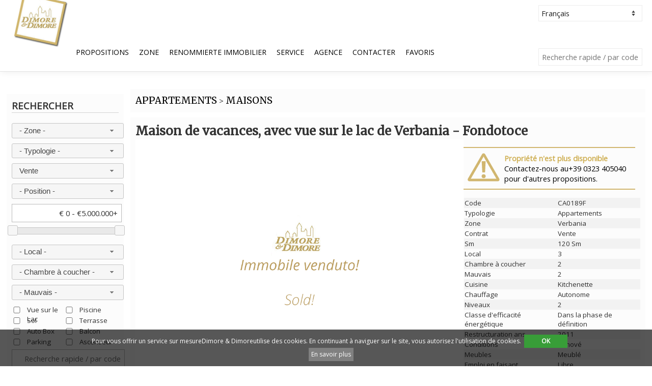

--- FILE ---
content_type: text/html; charset=UTF-8
request_url: https://www.dimoreedimore.it/fra/appartements/maisons/maison-de-vacances-avec-vue-sur-le-lac-de-verbania-fondotoce/CA0189F.html
body_size: 17583
content:
<!DOCTYPE html PUBLIC "-//W3C//DTD XHTML 1.0 Transitional//EN" "http://www.w3.org/TR/xhtml1/DTD/xhtml1-transitional.dtd">
<!--[if lt IE 7]>      <html lang="fr" class="no-js lt-ie9 lt-ie8 lt-ie7" xmlns="http://www.w3.org/1999/xhtml"> <![endif]-->
<!--[if IE 7]>         <html lang="fr" class="no-js lt-ie9 lt-ie8" xmlns="http://www.w3.org/1999/xhtml"> <![endif]-->
<!--[if IE 8]>         <html lang="fr" class="no-js lt-ie9" xmlns="http://www.w3.org/1999/xhtml"> <![endif]-->
<!--[if gt IE 8]><!--> <html lang="fr" class="no-js" xmlns="http://www.w3.org/1999/xhtml"> <!--<![endif]-->
    <head >
				<meta http-equiv="Cache-Control" content="max-age=57600,must-revalidate" />
		<meta http-equiv="Pragma" content="public" />
		<meta http-equiv="Expires" content="Sun, 10 May 2026 15:48:28 GMT" />
		<title>Maison de vacances, avec vue sur le lac de Verbania - Fondotoce - Agence immobilière à Verbania | Dimore&Dimore</title>
		<meta http-equiv="content-type" content="text/html; charset=UTF-8;" />
		<meta name="author" content="Ma2" />
		<meta name="subject" content="Prestigious Real Estates" />
		<meta name="description" content="Lac Majeur - Verbania-Fondoce Nous louons saisonni&egrave;re, maison jumel&eacute;e, meubl&eacute;e avec sept lits + un sur demande, sur deux niveaux avec entr&eacute;e s&eacute;par&eacute;e. La maison est situ&eacute;e dans un endroit ensoleill&eacute;, touristique et pittoresque, &agrave; proximit&eacute; des plages, des bars, restaurants, pubs, campings, arr&ecirc;ts de bus, piste cyclable, centres commerciaux, et de chaque service, une pharmacie &agrave; proximit&eacute;. Magnifique vue sur le lac et le parc sur le golfe de Borromeo del Toce." />
		<meta name="keywords" content="immobilier, le lac Majeur, bâtiments, villas, appartements, " />
		<meta name="copyright" content="Dimore &amp; Dimore" />
		<meta name="distribution" content="Global" />
		<meta name="robots" content="index, follow" />
			<meta name="googlebot" content="index, follow" />		<meta name="location" content="Italy" />
		<meta name="language" content="fr" />
		<!-- facebook 
					<meta property="fb:app_id" content="182234715127717"> -->
					<meta property="og:site_name" content="DimoreeDimore.it">
					<meta property="og:title" content="Agenzia Immobiliare Dimore & Dimore - ville, case e appartamenti in vendita sul lago Maggiore">
					<meta property="og:description" content="Dimore & Dimore è l'agenzia immobiliare di riferimento per la vendita di ville, case e appartamenti sul lago Maggiore.">
					<meta property="og:image" content="https://www.dimoreedimore.it/css/img/default-sold.jpg">
					<meta property="og:url" content="https://www.dimoreedimore.it/fra/appartements/maisons/maison-de-vacances-avec-vue-sur-le-lac-de-verbania-fondotoce/CA0189F.html">
				<!-- facebook -->

				<!-- twitter -->
					<meta name="twitter:card" content="summary">
					<meta name="twitter:title" content="DimoreeDimore.it - Agenzia Immobiliare Dimore & Dimore - ville, case e appartamenti in vendita sul lago Maggiore">
					<meta name="twitter:description" content="Dimore & Dimore è l'agenzia immobiliare di riferimento per la vendita di ville, case e appartamenti sul lago Maggiore.">
					<meta name="twitter:image" content="https://www.dimoreedimore.it/css/img/default-sold.jpg">
					<meta name="twitter:url" content="https://www.dimoreedimore.it/fra/appartements/maisons/maison-de-vacances-avec-vue-sur-le-lac-de-verbania-fondotoce/CA0189F.html">
				<!-- twitter -->		<link rel="canonical" href="https://www.dimoreedimore.it/fra/appartements/maisons/maison-de-vacances-avec-vue-sur-le-lac-de-verbania-fondotoce/CA0189F.html" />		<link rel="alternate" href="https://www.dimoreedimore.it/ita/appartamenti/case/casa-a-verbania-fondotoce-vista-lago/CA0189F.html" hreflang="it" /><link rel="alternate" href="https://www.dimoreedimore.it/deu/wohnungen/h%C3%A4user/ferienhaus-blick-auf-den-see-in-verbania-fondotoce/CA0189F.html" hreflang="de" /><link rel="alternate" href="https://www.dimoreedimore.it/eng/apartments/houses/holiday-house-overlooking-the-lake-in-verbania-fondotoce/CA0189F.html" hreflang="en" /><link rel="alternate" href="https://www.dimoreedimore.it/esp/apartamentos/casas/casa-de-vacaciones-con-vistas-al-lago-de-verbania-fondotoce/CA0189F.html" hreflang="es" /><link rel="alternate" href="https://www.dimoreedimore.it/rus/%D0%90%D0%BF%D0%B0%D1%80%D1%82%D0%B0%D0%BC%D0%B5%D0%BD%D1%82%D1%8B/%D0%94%D0%BE%D0%BC%D0%B0/fondotoce/CA0189F.html" hreflang="ru" /><link rel="alternate" href="https://www.dimoreedimore.it/chi/%E5%85%AC%E5%AF%93/%E6%88%BF%E5%B1%8B/verbania-fondotoce/CA0189F.html" hreflang="zh-cn" />		<link rel="next" href="https://www.dimoreedimore.it/fra/appartements/maisons/-/-/1.html" >				
		<!-- <style>#galleria{height:400px}</style> -->
		<!-- <style>#galleriabis{height:400px}</style> -->
		
        <meta name="viewport" content="width=device-width, initial-scale=1">
		
		<link href="https://fonts.googleapis.com/css?family=Merriweather|Open+Sans" rel="stylesheet">

		<link rel="shortcut icon" href="https://www.dimoreedimore.it/favicon.ico?3" />
        <link rel="stylesheet" href="https://www.dimoreedimore.it/css/normalize.css?3" />
        <link rel="stylesheet" href="https://www.dimoreedimore.it/css/maind.css?3" />
        <link rel="stylesheet" href="https://www.dimoreedimore.it/css/animate.css?3" />
		
		<link rel="stylesheet" href="https://www.dimoreedimore.it/js/assets/owl.carousel.min.css?3" />
		<link rel="stylesheet" href="https://www.dimoreedimore.it/js/assets/owl.theme.default.min.css?3" />		
		
		<link rel="stylesheet" type="text/css" href="https://www.dimoreedimore.it/css/tree/jquery.treeview.css?3" />
		<link rel="stylesheet" type="text/css" href="https://www.dimoreedimore.it/css/ibacor-sosmed-button.css?3" />
		<link rel="stylesheet" type="text/css" href="https://www.dimoreedimore.it/css/css/font-awesome.css?3" />
		
		<link rel="stylesheet" href="//code.jquery.com/ui/1.12.1/themes/base/jquery-ui.css">
		
		<link rel="stylesheet" type="text/css" href="https://www.dimoreedimore.it/css/colorbox.css?3" />
		<link rel="stylesheet" type="text/css" href="https://www.dimoreedimore.it/js/slick/slick.css"/>
		<link rel="stylesheet" type="text/css" href="https://www.dimoreedimore.it/js/slick/slick-theme.css"/>
		
		<!-- Hotjar Tracking Code for https://www.dimoreedimore.it/ -->
		<script>
			(function(h,o,t,j,a,r){
				h.hj=h.hj||function(){(h.hj.q=h.hj.q||[]).push(arguments)};
				h._hjSettings={hjid:2630826,hjsv:6};
				a=o.getElementsByTagName('head')[0];
				r=o.createElement('script');r.async=1;
				r.src=t+h._hjSettings.hjid+j+h._hjSettings.hjsv;
				a.appendChild(r);
			})(window,document,'https://static.hotjar.com/c/hotjar-','.js?sv=');
		</script>
		
    </head>
    <body id="masthead">
	
	<script
	id="partoo-messaging-widget"
	type="module"
	src="https://cdn.partoo.co/widget/prod/latest.js"
	data-token="ec583e94-bd96-4bdc-bb28-80a6773cd2b5"
	data-icon="message_logo_icon"
	data-color="#0085f2"

	data-policy-url="https://app.partoo.co/privacy/messaging/ce5703a0-493d-4502-8adc-
	8012098c2313?lang=it"

	data-country="IT"></script>

		<noscript>
			<div style="background-color:#ffff90; line-height:0.95;">
				<div >
					<p><strong>Sembra che JavaScript sia disabilitato sul tuo browser.</strong></p>
					<p>JavaScript DEVE essere abilitato sul tuo browser per poter utilizzare le funzionalità di questo sito web.</p>
				</div>
			</div>
		</noscript>
		
			<script>
				function AcceptCookie(){
				document.cookie="cpolicy=1; expires=Thu, 28 Dec 2028 12:00:00 UTC; path=/";
				var element = document.getElementById("divAcceptCookie");
				element.parentNode.removeChild(element);
				}
				
				if (typeof window.popitup === "undefined") {
				window.popitup = function(url,t){
									newwindow=window.open(url,t,"height=600,width=450, scrollbars=yes");
									if (window.focus){
										newwindow.focus()
									}
									return false;
						}
				}
			</script>	<div id='divAcceptCookie' style='bottom:0; width:100%; z-index:100000000; margin:0; position:fixed; min-height:30px; color:white; background:rgba(0, 0, 0, 0.66); padding:10px; text-align:Center; font-size:9pt;'>
				<div style='width:80%; margin:0 auto;'>
				<p style='color:white; text-align:center;margin:0;'>
					Pour vous offrir un service sur mesureDimore &amp; Dimoreutilise des cookies. En continuant à naviguer sur le site, vous autorisez l'utilisation de cookies.
					&nbsp;<a style='font-weight:bold; min-width:75px; text-decoration:none; display:inline-block; background: rgb(56, 157, 56); color:white; padding:5px;cursor:pointer;' onclick='AcceptCookie();'>OK</a>
					&nbsp;<a style='min-width:75px; text-decoration:none; display:inline-block; background:gray; color:white; padding:5px; cursor:pointer' onclick='popitup("/pages/cookie-policy.php")'>
					En savoir plus</a>
				</p>
				</div>
			</div>		
		<div id="overTheTopBarFixed" >
		
			<div id="overTheTopBarMenu">
			
				<div id="overTheTopBarTopMenu">
					<a href="tel:+39 0323 405040"><i style="font-size:17pt;" class="fa fa-phone"></i></a>&nbsp;&nbsp;&nbsp;
					<a onclick="$('#menuSearchHover').fadeToggle('slow'); $('body').addClass('modal_open');"><i style="font-size:17pt;" class="fa fa-search"></i></a>&nbsp;&nbsp;
					<a href="https://www.dimoreedimore.it/fra/preferiti.html"><i style="font-size:17pt;" class="fa fa-heart"></i></a>&nbsp;&nbsp;&nbsp;
					<a onclick="$('#menuAreeHover').fadeToggle('slow'); $('body').addClass('modal_open');"><i style="font-size:17pt;" class="fa fa-map-marker"></i></a>&nbsp;&nbsp;&nbsp;
					<a onclick="$('#menuCarHover').fadeToggle('slow'); $('body').addClass('modal_open');"><i style="font-size:17pt;" class="fa fa-bars"></i></a>
					
					
					<div id="menuCarHover" >
						<div id="innerOverTheTopBarTopMenu"><a onclick="$('#menuCarHover').fadeToggle('slow'); $('body').removeClass('modal_open');"><i class="fa fa-times"></i></a></div><ul id="catAccordion" ><li ><div ><a href="/fra/villas-et-villas.html" >villas et villas</a></div><ul ><a href="/fra/villas-et-villas/villas-ind%C3%A9pendantes.html" ><li >Villas Indépendantes</li></a><a href="/fra/villas-et-villas/villas-mitoyennes.html" ><li >Villas mitoyennes</li></a><a href="/fra/villas-et-villas/maisons-mitoyennes.html" ><li >Maisons mitoyennes</li></a><a href="/fra/villas-et-villas/villas-de-luxe.html" ><li >Villas de luxe</li></a></ul></li><li ><div ><a href="/fra/appartements.html" >appartements</a></div><ul ><a href="/fra/appartements/maisons.html" ><li >Maisons</li></a><a href="/fra/appartements/studios.html" ><li >Studios</li></a><a href="/fra/appartements/appartements-de-deux-pi%C3%A8ces.html" ><li >Appartements de deux pièces</li></a><a href="/fra/appartements/appartements-de-trois-pi%C3%A8ces.html" ><li >Appartements de trois pièces</li></a><a href="/fra/appartements/appartements-de-quatre-pi%C3%A8ces.html" ><li >Appartements de quatre pièces</li></a><a href="/fra/appartements/attiques.html" ><li >Attiques</li></a><a href="/fra/appartements/grenier.html" ><li >Grenier</li></a><a href="/fra/appartements/grenier.html" ><li >Grenier</li></a></ul></li><li ><div ><a href="/fra/chalets-et-fermes.html" >chalets et fermes</a></div></li><li ><div ><a href="/fra/terre.html" >terre</a></div></li><li ><div ><a href="/fra/local-commercial.html" >local commercial</a></div><ul ><a href="/fra/local-commercial/bureaux.html" ><li >Bureaux</li></a><a href="/fra/local-commercial/restaurant.html" ><li >restaurant</li></a><a href="/fra/local-commercial/commerces.html" ><li >Commerces</li></a><a href="/fra/local-commercial/magasins-et-entrep%C3%B4ts.html" ><li >Magasins et entrepôts</li></a><a href="/fra/local-commercial/.html" ><li ></li></a><a href="/fra/local-commercial/.html" ><li ></li></a></ul></li><li ><div ><a href="/fra/résidences-du-lac-majeur.html" >résidences du lac majeur</a></div></li><li ><div ><a href="/fra/opérations-immobilières.html" >opérations immobilières</a></div></li></ul>					</div>
					
					<div id="menuAreeHover" >
						<div id="innerOverTheTopBarTopMenu"><a onclick="$('#menuAreeHover').fadeToggle('slow'); $('body').removeClass('modal_open');"><i class="fa fa-times"></i></a></div><ul id="areeAccordion" ><li ><div ><a href="/fra/lac-majeur.html" >lac majeur</a></div><ul><a href="/fra/lac-majeur/angera.html" ><li >Angera</li></a><a href="/fra/lac-majeur/arizzano.html" ><li >Arizzano</li></a><a href="/fra/lac-majeur/arona.html" ><li >Arona</li></a><a href="/fra/lac-majeur/baveno.html" ><li >Baveno</li></a><a href="/fra/lac-majeur/bee.html" ><li >Bee</li></a><a href="/fra/lac-majeur/belgirate.html" ><li >Belgirate</li></a><a href="/fra/lac-majeur/brovello-carpugnino.html" ><li >Brovello Carpugnino</li></a><a href="/fra/lac-majeur/cannero-riviera.html" ><li >Cannero Riviera</li></a><a href="/fra/lac-majeur/cannobio.html" ><li >Cannobio</li></a><a href="/fra/lac-majeur/castelletto-sopra-ticino.html" ><li >Castelletto sopra Ticino</li></a><a href="/fra/lac-majeur/dormelletto.html" ><li >Dormelletto</li></a><a href="/fra/lac-majeur/ghiffa.html" ><li >Ghiffa</li></a><a href="/fra/lac-majeur/gignese.html" ><li >Gignese</li></a><a href="/fra/lac-majeur/invorio.html" ><li >Invorio</li></a><a href="/fra/lac-majeur/ispra.html" ><li >Ispra</li></a><a href="/fra/lac-majeur/laveno-mombello.html" ><li >Laveno Mombello</li></a><a href="/fra/lac-majeur/leggiuno.html" ><li >Leggiuno</li></a><a href="/fra/lac-majeur/lesa.html" ><li >Lesa</li></a><a href="/fra/lac-majeur/luino.html" ><li >Luino</li></a><a href="/fra/lac-majeur/maccagno.html" ><li >Maccagno</li></a><a href="/fra/lac-majeur/massino-visconti.html" ><li >Massino Visconti</li></a><a href="/fra/lac-majeur/meina.html" ><li >Meina</li></a><a href="/fra/lac-majeur/monvalle.html" ><li >Monvalle</li></a><a href="/fra/lac-majeur/oggebbio.html" ><li >Oggebbio</li></a><a href="/fra/lac-majeur/porto-valtravaglia.html" ><li >Porto Valtravaglia</li></a><a href="/fra/lac-majeur/premeno.html" ><li >Premeno</li></a><a href="/fra/lac-majeur/ranco.html" ><li >Ranco</li></a><a href="/fra/lac-majeur/sesto-calende.html" ><li >Sesto Calende</li></a><a href="/fra/lac-majeur/stresa.html" ><li >Stresa</li></a><a href="/fra/lac-majeur/taino.html" ><li >Taino</li></a><a href="/fra/lac-majeur/trarego-viggiona.html" ><li >Trarego Viggiona</li></a><a href="/fra/lac-majeur/verbania.html" ><li >Verbania</li></a><a href="/fra/lac-majeur/vignone.html" ><li >Vignone</li></a></ul></li><li ><div ><a href="/fra/lac-de-mergozzo.html" >lac de mergozzo</a></div><ul><a href="/fra/lac-de-mergozzo/mergozzo.html" ><li >Mergozzo</li></a></ul></li><li ><div ><a href="/fra/lac-d'orta.html" >lac d'orta</a></div><ul><a href="/fra/lac-d%27orta/ameno.html" ><li >Ameno</li></a><a href="/fra/lac-d%27orta/armeno.html" ><li >Armeno</li></a><a href="/fra/lac-d%27orta/arola.html" ><li >Arola</li></a><a href="/fra/lac-d%27orta/aurano.html" ><li >Aurano</li></a><a href="/fra/lac-d%27orta/cesara.html" ><li >Cesara</li></a><a href="/fra/lac-d%27orta/gozzano.html" ><li >Gozzano</li></a><a href="/fra/lac-d%27orta/madonna-del-sasso.html" ><li >Madonna del Sasso</li></a><a href="/fra/lac-d%27orta/miasino.html" ><li >Miasino</li></a><a href="/fra/lac-d%27orta/nonio.html" ><li >Nonio</li></a><a href="/fra/lac-d%27orta/omegna.html" ><li >Omegna</li></a><a href="/fra/lac-d%27orta/orta-san-giulio.html" ><li >Orta San Giulio</li></a><a href="/fra/lac-d%27orta/pella.html" ><li >Pella</li></a><a href="/fra/lac-d%27orta/pettenasco.html" ><li >Pettenasco</li></a><a href="/fra/lac-d%27orta/quarna-sopra.html" ><li >Quarna Sopra</li></a><a href="/fra/lac-d%27orta/quarna-sotto.html" ><li >Quarna Sotto</li></a><a href="/fra/lac-d%27orta/san-maurizio-d%27opaglio.html" ><li >San Maurizio d'Opaglio</li></a><a href="/fra/lac-d%27orta/soriso.html" ><li >Soriso</li></a></ul></li><li ><div ><a href="/fra/haute-vergante.html" >haute vergante</a></div><ul><a href="/fra/haute-vergante/brovello-carpugnino.html" ><li >Brovello Carpugnino</li></a><a href="/fra/haute-vergante/colazza.html" ><li >Colazza</li></a><a href="/fra/haute-vergante/gignese.html" ><li >Gignese</li></a><a href="/fra/haute-vergante/invorio.html" ><li >Invorio</li></a><a href="/fra/haute-vergante/lesa.html" ><li >Lesa</li></a><a href="/fra/haute-vergante/massino-visconti.html" ><li >Massino Visconti</li></a><a href="/fra/haute-vergante/meina.html" ><li >Meina</li></a><a href="/fra/haute-vergante/nebbiuno.html" ><li >Nebbiuno</li></a><a href="/fra/haute-vergante/pisano.html" ><li >Pisano</li></a></ul></li></ul>					</div>
					
					<div id="menuSearchHover" >
						<div id="innerOverTheTopBarTopMenu"><a onclick="$('#menuSearchHover').fadeToggle('slow'); $('body').removeClass('modal_open');"><i class="fa fa-times"></i></a></div><div id='showHideDivSearch'>
			<p class='menuLine'>Rechercher</p>
			<form action='/index.php?action=searchProdR' method='post'>
				<select name="localita" id="localita" ><option value="-" selected>- Zone -</option><option value="-*-Verbania" style="font-weight:bold;">Verbania</option><option value="1482">&nbsp;&nbsp;&nbsp;Antoliva</option><option value="1483">&nbsp;&nbsp;&nbsp;Biganzolo</option><option value="1484">&nbsp;&nbsp;&nbsp;Cavandone</option><option value="1485">&nbsp;&nbsp;&nbsp;Fondotoce</option><option value="1486">&nbsp;&nbsp;&nbsp;Intra</option><option value="1487">&nbsp;&nbsp;&nbsp;Pallanza</option><option value="1488">&nbsp;&nbsp;&nbsp;Possaccio</option><option value="1489">&nbsp;&nbsp;&nbsp;Suna</option><option value="1490">&nbsp;&nbsp;&nbsp;Trobaso</option><option value="1491">&nbsp;&nbsp;&nbsp;Zoverallo</option><option value="-*-Verbano-Cusio-Ossola" style="font-weight:bold;">Verbano-Cusio-Ossola</option><option value="570">&nbsp;&nbsp;&nbsp;Antrona Schieranco</option><option value="571">&nbsp;&nbsp;&nbsp;Anzola d'Ossola</option><option value="572">&nbsp;&nbsp;&nbsp;Arizzano</option><option value="574">&nbsp;&nbsp;&nbsp;Aurano</option><option value="576">&nbsp;&nbsp;&nbsp;Bannio Anzino</option><option value="577">&nbsp;&nbsp;&nbsp;Baveno</option><option value="578">&nbsp;&nbsp;&nbsp;Bee</option><option value="579">&nbsp;&nbsp;&nbsp;Belgirate</option><option value="580">&nbsp;&nbsp;&nbsp;Beura Cardezza</option><option value="581">&nbsp;&nbsp;&nbsp;Bognanco</option><option value="582">&nbsp;&nbsp;&nbsp;Brovello Carpugnino</option><option value="583">&nbsp;&nbsp;&nbsp;Calasca Castiglione</option><option value="584">&nbsp;&nbsp;&nbsp;Cambiasca</option><option value="585">&nbsp;&nbsp;&nbsp;Cannero Riviera</option><option value="586">&nbsp;&nbsp;&nbsp;Cannobio</option><option value="587">&nbsp;&nbsp;&nbsp;Caprezzo</option><option value="588">&nbsp;&nbsp;&nbsp;Casale Corte Cerro</option><option value="590">&nbsp;&nbsp;&nbsp;Ceppo Morelli</option><option value="592">&nbsp;&nbsp;&nbsp;Cossogno</option><option value="593">&nbsp;&nbsp;&nbsp;Craveggia</option><option value="594">&nbsp;&nbsp;&nbsp;Crevoladossola</option><option value="595">&nbsp;&nbsp;&nbsp;Crodo</option><option value="596">&nbsp;&nbsp;&nbsp;Cursolo Orasso</option><option value="597">&nbsp;&nbsp;&nbsp;Domodossola</option><option value="599">&nbsp;&nbsp;&nbsp;Falmenta</option><option value="601">&nbsp;&nbsp;&nbsp;Germagno</option><option value="602">&nbsp;&nbsp;&nbsp;Ghiffa</option><option value="603">&nbsp;&nbsp;&nbsp;Gignese</option><option value="604">&nbsp;&nbsp;&nbsp;Gravellona Toce</option><option value="606">&nbsp;&nbsp;&nbsp;Intragna</option><option value="608">&nbsp;&nbsp;&nbsp;Macugnaga</option><option value="609">&nbsp;&nbsp;&nbsp;Madonna del Sasso</option><option value="610">&nbsp;&nbsp;&nbsp;Malesco</option><option value="613">&nbsp;&nbsp;&nbsp;Mergozzo</option><option value="614">&nbsp;&nbsp;&nbsp;Miazzina</option><option value="616">&nbsp;&nbsp;&nbsp;Montescheno</option><option value="618">&nbsp;&nbsp;&nbsp;Oggebbio</option><option value="619">&nbsp;&nbsp;&nbsp;Omegna</option><option value="620">&nbsp;&nbsp;&nbsp;Ornavasso</option><option value="622">&nbsp;&nbsp;&nbsp;Piedimulera</option><option value="623">&nbsp;&nbsp;&nbsp;Pieve Vergonte</option><option value="624">&nbsp;&nbsp;&nbsp;Premeno</option><option value="625">&nbsp;&nbsp;&nbsp;Premia</option><option value="626">&nbsp;&nbsp;&nbsp;Premosello Chiovenda</option><option value="628">&nbsp;&nbsp;&nbsp;Quarna Sotto</option><option value="630">&nbsp;&nbsp;&nbsp;San Bernardino Verbano</option><option value="631">&nbsp;&nbsp;&nbsp;Santa Maria Maggiore</option><option value="633">&nbsp;&nbsp;&nbsp;Stresa</option><option value="635">&nbsp;&nbsp;&nbsp;Trarego Viggiona</option><option value="639">&nbsp;&nbsp;&nbsp;Vanzone con San Carlo</option><option value="640">&nbsp;&nbsp;&nbsp;Varzo</option><option value="643">&nbsp;&nbsp;&nbsp;Vignone</option><option value="644">&nbsp;&nbsp;&nbsp;Villadossola</option><option value="646">&nbsp;&nbsp;&nbsp;Vogogna</option><option value="-*-Novara" style="font-weight:bold;">Novara</option><option value="297">&nbsp;&nbsp;&nbsp;Agrate Conturbia</option><option value="298">&nbsp;&nbsp;&nbsp;Ameno</option><option value="299">&nbsp;&nbsp;&nbsp;Armeno</option><option value="300">&nbsp;&nbsp;&nbsp;Arona</option><option value="304">&nbsp;&nbsp;&nbsp;Boca</option><option value="305">&nbsp;&nbsp;&nbsp;Bogogno</option><option value="307">&nbsp;&nbsp;&nbsp;Borgo Ticino</option><option value="309">&nbsp;&nbsp;&nbsp;Borgomanero</option><option value="320">&nbsp;&nbsp;&nbsp;Castelletto sopra Ticino</option><option value="323">&nbsp;&nbsp;&nbsp;Cavallirio</option><option value="325">&nbsp;&nbsp;&nbsp;Colazza</option><option value="328">&nbsp;&nbsp;&nbsp;Cureggio</option><option value="330">&nbsp;&nbsp;&nbsp;Dormelletto</option><option value="332">&nbsp;&nbsp;&nbsp;Fontaneto d'Agogna</option><option value="335">&nbsp;&nbsp;&nbsp;Gargallo</option><option value="336">&nbsp;&nbsp;&nbsp;Gattico</option><option value="338">&nbsp;&nbsp;&nbsp;Gozzano</option><option value="341">&nbsp;&nbsp;&nbsp;Invorio</option><option value="343">&nbsp;&nbsp;&nbsp;Lesa</option><option value="344">&nbsp;&nbsp;&nbsp;Maggiora</option><option value="347">&nbsp;&nbsp;&nbsp;Massino Visconti</option><option value="348">&nbsp;&nbsp;&nbsp;Meina</option><option value="349">&nbsp;&nbsp;&nbsp;Mezzomerico</option><option value="350">&nbsp;&nbsp;&nbsp;Miasino</option><option value="352">&nbsp;&nbsp;&nbsp;Nebbiuno</option><option value="354">&nbsp;&nbsp;&nbsp;Novara</option><option value="355">&nbsp;&nbsp;&nbsp;Oleggio</option><option value="357">&nbsp;&nbsp;&nbsp;Orta San Giulio</option><option value="358">&nbsp;&nbsp;&nbsp;Paruzzaro</option><option value="359">&nbsp;&nbsp;&nbsp;Pella</option><option value="360">&nbsp;&nbsp;&nbsp;Pettenasco</option><option value="361">&nbsp;&nbsp;&nbsp;Pisano</option><option value="362">&nbsp;&nbsp;&nbsp;Pogno</option><option value="363">&nbsp;&nbsp;&nbsp;Pombia</option><option value="368">&nbsp;&nbsp;&nbsp;San Maurizio d'Opaglio</option><option value="375">&nbsp;&nbsp;&nbsp;Suno</option><option value="379">&nbsp;&nbsp;&nbsp;Vaprio d'Agogna</option><option value="380">&nbsp;&nbsp;&nbsp;Varallo Pombia</option><option value="381">&nbsp;&nbsp;&nbsp;Veruno</option><option value="-*-Varese" style="font-weight:bold;">Varese</option><option value="387">&nbsp;&nbsp;&nbsp;Angera</option><option value="391">&nbsp;&nbsp;&nbsp;Azzio</option><option value="392">&nbsp;&nbsp;&nbsp;Barasso</option><option value="397">&nbsp;&nbsp;&nbsp;Besozzo</option><option value="400">&nbsp;&nbsp;&nbsp;Bodio Lomnago</option><option value="404">&nbsp;&nbsp;&nbsp;Brezzo di Bedero</option><option value="420">&nbsp;&nbsp;&nbsp;Casale Litta</option><option value="427">&nbsp;&nbsp;&nbsp;Castello Cabiaglio</option><option value="429">&nbsp;&nbsp;&nbsp;Castelveccana</option><option value="435">&nbsp;&nbsp;&nbsp;Cittiglio</option><option value="438">&nbsp;&nbsp;&nbsp;Comabbio</option><option value="445">&nbsp;&nbsp;&nbsp;Curiglia con Monteviasco</option><option value="446">&nbsp;&nbsp;&nbsp;Cuveglio</option><option value="449">&nbsp;&nbsp;&nbsp;Dumenza</option><option value="450">&nbsp;&nbsp;&nbsp;Duno</option><option value="454">&nbsp;&nbsp;&nbsp;Gallarate</option><option value="456">&nbsp;&nbsp;&nbsp;Gavirate</option><option value="458">&nbsp;&nbsp;&nbsp;Gemonio</option><option value="460">&nbsp;&nbsp;&nbsp;Germignaga</option><option value="461">&nbsp;&nbsp;&nbsp;Golasecca</option><option value="468">&nbsp;&nbsp;&nbsp;Ispra</option><option value="471">&nbsp;&nbsp;&nbsp;Laveno Mombello</option><option value="472">&nbsp;&nbsp;&nbsp;Leggiuno</option><option value="475">&nbsp;&nbsp;&nbsp;Lozza</option><option value="476">&nbsp;&nbsp;&nbsp;Luino</option><option value="478">&nbsp;&nbsp;&nbsp;Maccagno</option><option value="486">&nbsp;&nbsp;&nbsp;Mesenzana</option><option value="487">&nbsp;&nbsp;&nbsp;Montegrino Valtravaglia</option><option value="488">&nbsp;&nbsp;&nbsp;Monvalle</option><option value="494">&nbsp;&nbsp;&nbsp;Orino</option><option value="498">&nbsp;&nbsp;&nbsp;Porto Valtravaglia</option><option value="500">&nbsp;&nbsp;&nbsp;Ranco</option><option value="503">&nbsp;&nbsp;&nbsp;Sangiano</option><option value="505">&nbsp;&nbsp;&nbsp;Sesto Calende</option><option value="508">&nbsp;&nbsp;&nbsp;Somma Lombardo</option><option value="509">&nbsp;&nbsp;&nbsp;Sumirago</option><option value="510">&nbsp;&nbsp;&nbsp;Taino</option><option value="513">&nbsp;&nbsp;&nbsp;Travedona Monate</option><option value="516">&nbsp;&nbsp;&nbsp;Valganna</option><option value="518">&nbsp;&nbsp;&nbsp;Varese</option><option value="520">&nbsp;&nbsp;&nbsp;Veddasca</option><option value="-*-Milano" style="font-weight:bold;">Milano</option><option value="220">&nbsp;&nbsp;&nbsp;Inveruno</option><option value="235">&nbsp;&nbsp;&nbsp;Milano</option><option value="284">&nbsp;&nbsp;&nbsp;Turbigo</option><option value="-*-Imperia" style="font-weight:bold;">Imperia</option><option value="1111">&nbsp;&nbsp;&nbsp;Sanremo</option><option value="-*-Savona" style="font-weight:bold;">Savona</option><option value="1135">&nbsp;&nbsp;&nbsp;Borghetto Santo Spirito</option><option value="1147">&nbsp;&nbsp;&nbsp;Ceriale</option><option value="1172">&nbsp;&nbsp;&nbsp;Pietra Ligure</option><option value="-*-Genova" style="font-weight:bold;">Genova</option><option value="1238">&nbsp;&nbsp;&nbsp;Rapallo</option><option value="-*-Torino" style="font-weight:bold;">Torino</option><option value="792">&nbsp;&nbsp;&nbsp;Casalborgone</option><option value="847">&nbsp;&nbsp;&nbsp;Giaveno</option><option value="880">&nbsp;&nbsp;&nbsp;Mazzè</option><option value="1004">&nbsp;&nbsp;&nbsp;Torino</option><option value="-*-Como" style="font-weight:bold;">Como</option><option value="53">&nbsp;&nbsp;&nbsp;Como</option><option value="-*-Alessandria" style="font-weight:bold;">Alessandria</option><option value="1330">&nbsp;&nbsp;&nbsp;Casale Monferrato</option><option value="1343">&nbsp;&nbsp;&nbsp;Castelnuovo Bormida</option><option value="1468">&nbsp;&nbsp;&nbsp;Valenza</option><option value="-*-Properties in other Countries" style="font-weight:bold;">Properties in other Countries</option><option value="1492">&nbsp;&nbsp;&nbsp;Properties in other Countries</option><option value="1498">&nbsp;&nbsp;&nbsp;Spain</option></select>
				<select name="categoria" id="categoria" ><option value="-" selected>- Typologie -</option><option value="-*-1">Villas et Villas</option><option value="22">&nbsp;&nbsp;Villas Indépendantes</option><option value="23">&nbsp;&nbsp;Villas mitoyennes</option><option value="24">&nbsp;&nbsp;Maisons mitoyennes</option><option value="25">&nbsp;&nbsp;Villas de luxe</option><option value="-*-4">Appartements</option><option value="35">&nbsp;&nbsp;Maisons</option><option value="26">&nbsp;&nbsp;Studios</option><option value="27">&nbsp;&nbsp;Appartements de deux pièces</option><option value="28">&nbsp;&nbsp;Appartements de trois pièces</option><option value="29">&nbsp;&nbsp;Appartements de quatre pièces</option><option value="30">&nbsp;&nbsp;Attiques</option><option value="31">&nbsp;&nbsp;Grenier</option><option value="32">&nbsp;&nbsp;Grenier</option><option value="-*-26">Chalets et Fermes</option><option value="-*-5">Terre</option><option value="-*-10">Local commercial</option><option value="13">&nbsp;&nbsp;Bureaux</option><option value="21">&nbsp;&nbsp;restaurant</option><option value="7">&nbsp;&nbsp;Commerces</option><option value="6">&nbsp;&nbsp;Magasins et entrepôts</option><option value="34">&nbsp;&nbsp;</option><option value="33">&nbsp;&nbsp;</option><option value="-*-23">Résidences du Lac Majeur</option><option value="-*-25">Opérations immobilières</option></select>
				<select name="contratto" id="contratto"  ><option value="-" selected>- Contrat -</option><option value="1" selected>Vente</option><option value="2">Louer</option><option value="3">Saisonnier</option></select>
				<select name="posizione_prodotti" id="posizione_prodotti"><option value="-" selected>- Position -</option><option value="1">L'accès au lac de la propriété</option><option value="2">Situé à 300 mètres du lac</option><option value="3">Contreforts</option></select>
					<input type="text" id="amountmobileRange" readonly style="margin:0; display:inline; margin-bottom: 10px;"  placeholder="Gamme de prix">
			<input type="hidden" name="range_prezzo_mobile" id="range_prezzo_mobile"  value="">
				<div id="slider-rangemobileRange"></div>
				<script type="text/javascript"> 
					function updateSliderMobile(){
						$("#slider-rangemobileRange").slider('values',[0,100000000000]);
						$( "#amountmobileRange" ).val( "€ " + "0" + " - €" + "5.000.000+" );
					}
				</script>
				<select name="locali" id="locali"><option value="-" selected>- Local -</option><option value="1">1</option><option value="2">2</option><option value="3">3</option><option value="4">4</option><option value="5">4+</option></select>
				<select name="camere_da_letto" id="camere_da_letto"><option value="-" selected>- Chambre à coucher -</option><option value="1">1</option><option value="2">2</option><option value="3">3</option><option value="4">4</option><option value="5">5</option><option value="6">6</option><option value="7">7</option><option value="8">8</option><option value="9">9</option><option value="10">10</option><option value="11">Plus de 10</option></select>			
				<select name="bagno_prodotti" id="bagno_prodotti"><option value="-" selected>- Mauvais -</option><option value="1">1</option><option value="2">2</option><option value="3">3</option><option value="4">4</option><option value="5">5</option><option value="6">6</option><option value="7">7</option><option value="8">8</option><option value="9">9</option><option value="10">10</option><option value="11">Plus de 10</option></select>					
				<br />	<div class='searchBoxLabelContainer'>
						<div  class='divSearchColBox'>	<p class='pSearchSX'> <input style='border:0;' type='checkbox' name='vista_prodotti'  /><input type='hidden' name='h_vista_prodotti'  />
							<label for='vista_prodotti'>Vue sur le Lac</label></p>	<p class='pSearchSX'> <input style='border:0;' type='checkbox' name='terreno_prodotti'  /><input type='hidden' name='h_terreno_prodotti'  />
							<label for='terreno_prodotti'>Sol</label></p>	<p class='pSearchSX'> <input style='border:0;' type='checkbox' name='box_prodotti'  /><input type='hidden' name='h_box_prodotti'  />
							<label for='box_prodotti'>Auto Box</label></p>	<p class='pSearchSX'> <input style='border:0;' type='checkbox' name='posto_auto_prodotti'  /><input type='hidden' name='h_posto_auto_prodotti'  />
							<label for='posto_auto_prodotti'>Parking</label></p>	</div><div  class='divSearchColBox'>	<p class='pSearchSX'> <input style='border:0;' type='checkbox' name='piscina_prodotti'  /><input type='hidden' name='h_piscina_prodotti'  />
							<label for='piscina_prodotti'>Piscine</label></p>	<p class='pSearchSX'> <input style='border:0;' type='checkbox' name='terrazzo_prodotti'  /><input type='hidden' name='h_terrazzo_prodotti'  />
							<label for='terrazzo_prodotti'>Terrasse</label></p>	<p class='pSearchSX'> <input style='border:0;' type='checkbox' name='balcone_prodotti'  /><input type='hidden' name='h_balcone_prodotti'  />
							<label for='balcone_prodotti'>Balcon</label></p>
						<p class='pSearchSX'> <input style='border:0;' type='checkbox' name='ascensore_prodotti'  /><input type='hidden' name='h_ascensore_prodotti'  />
							<label for='ascensore_prodotti'>Ascenseur</label></p>	</div><div style='clear:both;'></div>	</div>	<input name='codice_prodotti' id='codice_prodotti' type='text' placeholder='Recherche rapide / par code' /><br />
					<input name='searchBut' id='searchBut' style='cursor:pointer;' type='submit' value='Rechercher' />
				</form>	<p class='pAzzeraRicerca'><a href='/index.php?action=emptyProd' style='text-decoration:none; font-style:italic; font-size:9pt;'>Réinitialiser la recherche</a></p>	</div>					</div>
					
				</div>
			
				<div style="float:left; " id="overTheTopBarMenuSocial">
					<a href="https://www.dimoreedimore.it/index.php" title="Dimore&Dimore"><img src="https://www.dimoreedimore.it/img/overlogo.png?3" alt="Dimore&Dimore" /></a>
				</div>
				
				<div style="float:right;" id="overTheTopBarMenuMenu">
											<div id='langBar' class='transBar'>
									<select class='langSelect' class='transSelect'>
										<option value='ita' >Italien</option>
										<option value='deu' >Allemand</option>
										<option value='eng' >Anglais</option>
										<option value='fra'  selected >Français</option>
										<option value='esp' >Espagnol</option>
										<option value='rus' >Russe</option>
										<option value='cin' >Chinois</option>
									</select>
									
								</div>						<div id='searchInMenu'>
				<form action='/index.php?action=searchProdR' method='post'>
					<input style='max-width: 96%;' name='codice_prodotti' id='codice_prodotti' type='text' value='' placeholder='Recherche rapide / par code' />
				</form>
			</div>					
				</div>
				
				<div style="float:left;" id="overTheTopBarMenuLang">				
					<div id="siteMenu">
						<div id="AVMenuOriz" class="noPrint">
		
					<div class="button">
						<a href="/fra/proposte.html" class="voice">propositions</a>
						<div class="AVPopovermenuOriz">
							<a class="AVlinkSottoCategoria" href="https://www.dimoreedimore.it/index.php?action=searchProd&contratto=1&action2=cleanR">Vente</a>
							<a class="AVlinkSottoCategoria" href="https://www.dimoreedimore.it/index.php?action=searchProd&contratto=2&action2=cleanR">Loyer</a>
							<a class="AVlinkSottoCategoria" href="https://www.dimoreedimore.it/fra/vetrina.html">Dans la fenêtre</a>
							<a class="AVlinkSottoCategoria" href="https://www.dimoreedimore.it/fra/prestigious-real-estate.html">Immobilier de luxe</a>
							<a class="AVlinkSottoCategoria" href="https://www.dimoreedimore.it/index.php?action=searchProd">Rechercher une propriété</a>
							<a class="AVlinkSottoCategoria" href="https://www.dimoreedimore.it/fra/preferiti.html">Favoris</a>
						</div>
					</div>
					
					<div class="button">
						<a href="/fra/località.html" class="voice">Zone</a>
						<div class="AVPopovermenuOriz">
							<a class="AVlinkSottoCategoria" href="/fra/lac-majeur.html">Lac Majeur</a><a class="AVlinkSottoCategoria" href="/fra/lac-de-mergozzo.html">Lac de Mergozzo</a><a class="AVlinkSottoCategoria" href="/fra/lac-d%27orta.html">Lac d'Orta</a><a class="AVlinkSottoCategoria" href="/fra/haute-vergante.html">Haute Vergante</a>
						</div>
					</div>
					
					<div class="button">
						<a href="/fra/prestigious-real-estate.html" class="voice">Renommierte Immobilier</a>
					</div>
					
					<div class="button">
						<a href="/fra/servizi.html" class="voice">Service</a>
					</div>
					
					<div class="button">
						<a href="/fra/chi-siamo.html" class="voice">Agence</a>
					</div>
					
					<div class="button">
						<a href="/fra/contatti.html" class="voice">Contacter</a>
					</div><div class="button">
						<a href="/fra/preferiti.html" class="voice">Favoris</a>
					</div><div style="clear:both;"></div>
							
				</div>					</div>	
				</div>				
				
				<div style="clear:both;"></div>
			</div>
			
			
		</div>
	  
		
		<div id="miniBar"></div> 
		
				
		<div id="miniMenuSpace" >
					</div>	
		
		<div id="siteContent">
		
			<div id="contentSpace">	
		
			
				<div id="menuSpace" >		<div id="searchInMenuSpace">
										<p class='menuLine'>Rechercher</p>
			<form id='formForMap' action='/index.php?action=searchProdR' method='post'>
				<select name="localita" id="localita" ><option value="-" selected>- Zone -</option><option value="-*-Verbania" style="font-weight:bold;">Verbania</option><option value="1482">&nbsp;&nbsp;&nbsp;Antoliva</option><option value="1483">&nbsp;&nbsp;&nbsp;Biganzolo</option><option value="1484">&nbsp;&nbsp;&nbsp;Cavandone</option><option value="1485">&nbsp;&nbsp;&nbsp;Fondotoce</option><option value="1486">&nbsp;&nbsp;&nbsp;Intra</option><option value="1487">&nbsp;&nbsp;&nbsp;Pallanza</option><option value="1488">&nbsp;&nbsp;&nbsp;Possaccio</option><option value="1489">&nbsp;&nbsp;&nbsp;Suna</option><option value="1490">&nbsp;&nbsp;&nbsp;Trobaso</option><option value="1491">&nbsp;&nbsp;&nbsp;Zoverallo</option><option value="-*-Verbano-Cusio-Ossola" style="font-weight:bold;">Verbano-Cusio-Ossola</option><option value="570">&nbsp;&nbsp;&nbsp;Antrona Schieranco</option><option value="571">&nbsp;&nbsp;&nbsp;Anzola d'Ossola</option><option value="572">&nbsp;&nbsp;&nbsp;Arizzano</option><option value="574">&nbsp;&nbsp;&nbsp;Aurano</option><option value="576">&nbsp;&nbsp;&nbsp;Bannio Anzino</option><option value="577">&nbsp;&nbsp;&nbsp;Baveno</option><option value="578">&nbsp;&nbsp;&nbsp;Bee</option><option value="579">&nbsp;&nbsp;&nbsp;Belgirate</option><option value="580">&nbsp;&nbsp;&nbsp;Beura Cardezza</option><option value="581">&nbsp;&nbsp;&nbsp;Bognanco</option><option value="582">&nbsp;&nbsp;&nbsp;Brovello Carpugnino</option><option value="583">&nbsp;&nbsp;&nbsp;Calasca Castiglione</option><option value="584">&nbsp;&nbsp;&nbsp;Cambiasca</option><option value="585">&nbsp;&nbsp;&nbsp;Cannero Riviera</option><option value="586">&nbsp;&nbsp;&nbsp;Cannobio</option><option value="587">&nbsp;&nbsp;&nbsp;Caprezzo</option><option value="588">&nbsp;&nbsp;&nbsp;Casale Corte Cerro</option><option value="590">&nbsp;&nbsp;&nbsp;Ceppo Morelli</option><option value="592">&nbsp;&nbsp;&nbsp;Cossogno</option><option value="593">&nbsp;&nbsp;&nbsp;Craveggia</option><option value="594">&nbsp;&nbsp;&nbsp;Crevoladossola</option><option value="595">&nbsp;&nbsp;&nbsp;Crodo</option><option value="596">&nbsp;&nbsp;&nbsp;Cursolo Orasso</option><option value="597">&nbsp;&nbsp;&nbsp;Domodossola</option><option value="599">&nbsp;&nbsp;&nbsp;Falmenta</option><option value="601">&nbsp;&nbsp;&nbsp;Germagno</option><option value="602">&nbsp;&nbsp;&nbsp;Ghiffa</option><option value="603">&nbsp;&nbsp;&nbsp;Gignese</option><option value="604">&nbsp;&nbsp;&nbsp;Gravellona Toce</option><option value="606">&nbsp;&nbsp;&nbsp;Intragna</option><option value="608">&nbsp;&nbsp;&nbsp;Macugnaga</option><option value="609">&nbsp;&nbsp;&nbsp;Madonna del Sasso</option><option value="610">&nbsp;&nbsp;&nbsp;Malesco</option><option value="613">&nbsp;&nbsp;&nbsp;Mergozzo</option><option value="614">&nbsp;&nbsp;&nbsp;Miazzina</option><option value="616">&nbsp;&nbsp;&nbsp;Montescheno</option><option value="618">&nbsp;&nbsp;&nbsp;Oggebbio</option><option value="619">&nbsp;&nbsp;&nbsp;Omegna</option><option value="620">&nbsp;&nbsp;&nbsp;Ornavasso</option><option value="622">&nbsp;&nbsp;&nbsp;Piedimulera</option><option value="623">&nbsp;&nbsp;&nbsp;Pieve Vergonte</option><option value="624">&nbsp;&nbsp;&nbsp;Premeno</option><option value="625">&nbsp;&nbsp;&nbsp;Premia</option><option value="626">&nbsp;&nbsp;&nbsp;Premosello Chiovenda</option><option value="628">&nbsp;&nbsp;&nbsp;Quarna Sotto</option><option value="630">&nbsp;&nbsp;&nbsp;San Bernardino Verbano</option><option value="631">&nbsp;&nbsp;&nbsp;Santa Maria Maggiore</option><option value="633">&nbsp;&nbsp;&nbsp;Stresa</option><option value="635">&nbsp;&nbsp;&nbsp;Trarego Viggiona</option><option value="639">&nbsp;&nbsp;&nbsp;Vanzone con San Carlo</option><option value="640">&nbsp;&nbsp;&nbsp;Varzo</option><option value="643">&nbsp;&nbsp;&nbsp;Vignone</option><option value="644">&nbsp;&nbsp;&nbsp;Villadossola</option><option value="646">&nbsp;&nbsp;&nbsp;Vogogna</option><option value="-*-Novara" style="font-weight:bold;">Novara</option><option value="297">&nbsp;&nbsp;&nbsp;Agrate Conturbia</option><option value="298">&nbsp;&nbsp;&nbsp;Ameno</option><option value="299">&nbsp;&nbsp;&nbsp;Armeno</option><option value="300">&nbsp;&nbsp;&nbsp;Arona</option><option value="304">&nbsp;&nbsp;&nbsp;Boca</option><option value="305">&nbsp;&nbsp;&nbsp;Bogogno</option><option value="307">&nbsp;&nbsp;&nbsp;Borgo Ticino</option><option value="309">&nbsp;&nbsp;&nbsp;Borgomanero</option><option value="320">&nbsp;&nbsp;&nbsp;Castelletto sopra Ticino</option><option value="323">&nbsp;&nbsp;&nbsp;Cavallirio</option><option value="325">&nbsp;&nbsp;&nbsp;Colazza</option><option value="328">&nbsp;&nbsp;&nbsp;Cureggio</option><option value="330">&nbsp;&nbsp;&nbsp;Dormelletto</option><option value="332">&nbsp;&nbsp;&nbsp;Fontaneto d'Agogna</option><option value="335">&nbsp;&nbsp;&nbsp;Gargallo</option><option value="336">&nbsp;&nbsp;&nbsp;Gattico</option><option value="338">&nbsp;&nbsp;&nbsp;Gozzano</option><option value="341">&nbsp;&nbsp;&nbsp;Invorio</option><option value="343">&nbsp;&nbsp;&nbsp;Lesa</option><option value="344">&nbsp;&nbsp;&nbsp;Maggiora</option><option value="347">&nbsp;&nbsp;&nbsp;Massino Visconti</option><option value="348">&nbsp;&nbsp;&nbsp;Meina</option><option value="349">&nbsp;&nbsp;&nbsp;Mezzomerico</option><option value="350">&nbsp;&nbsp;&nbsp;Miasino</option><option value="352">&nbsp;&nbsp;&nbsp;Nebbiuno</option><option value="354">&nbsp;&nbsp;&nbsp;Novara</option><option value="355">&nbsp;&nbsp;&nbsp;Oleggio</option><option value="357">&nbsp;&nbsp;&nbsp;Orta San Giulio</option><option value="358">&nbsp;&nbsp;&nbsp;Paruzzaro</option><option value="359">&nbsp;&nbsp;&nbsp;Pella</option><option value="360">&nbsp;&nbsp;&nbsp;Pettenasco</option><option value="361">&nbsp;&nbsp;&nbsp;Pisano</option><option value="362">&nbsp;&nbsp;&nbsp;Pogno</option><option value="363">&nbsp;&nbsp;&nbsp;Pombia</option><option value="368">&nbsp;&nbsp;&nbsp;San Maurizio d'Opaglio</option><option value="375">&nbsp;&nbsp;&nbsp;Suno</option><option value="379">&nbsp;&nbsp;&nbsp;Vaprio d'Agogna</option><option value="380">&nbsp;&nbsp;&nbsp;Varallo Pombia</option><option value="381">&nbsp;&nbsp;&nbsp;Veruno</option><option value="-*-Varese" style="font-weight:bold;">Varese</option><option value="387">&nbsp;&nbsp;&nbsp;Angera</option><option value="391">&nbsp;&nbsp;&nbsp;Azzio</option><option value="392">&nbsp;&nbsp;&nbsp;Barasso</option><option value="397">&nbsp;&nbsp;&nbsp;Besozzo</option><option value="400">&nbsp;&nbsp;&nbsp;Bodio Lomnago</option><option value="404">&nbsp;&nbsp;&nbsp;Brezzo di Bedero</option><option value="420">&nbsp;&nbsp;&nbsp;Casale Litta</option><option value="427">&nbsp;&nbsp;&nbsp;Castello Cabiaglio</option><option value="429">&nbsp;&nbsp;&nbsp;Castelveccana</option><option value="435">&nbsp;&nbsp;&nbsp;Cittiglio</option><option value="438">&nbsp;&nbsp;&nbsp;Comabbio</option><option value="445">&nbsp;&nbsp;&nbsp;Curiglia con Monteviasco</option><option value="446">&nbsp;&nbsp;&nbsp;Cuveglio</option><option value="449">&nbsp;&nbsp;&nbsp;Dumenza</option><option value="450">&nbsp;&nbsp;&nbsp;Duno</option><option value="454">&nbsp;&nbsp;&nbsp;Gallarate</option><option value="456">&nbsp;&nbsp;&nbsp;Gavirate</option><option value="458">&nbsp;&nbsp;&nbsp;Gemonio</option><option value="460">&nbsp;&nbsp;&nbsp;Germignaga</option><option value="461">&nbsp;&nbsp;&nbsp;Golasecca</option><option value="468">&nbsp;&nbsp;&nbsp;Ispra</option><option value="471">&nbsp;&nbsp;&nbsp;Laveno Mombello</option><option value="472">&nbsp;&nbsp;&nbsp;Leggiuno</option><option value="475">&nbsp;&nbsp;&nbsp;Lozza</option><option value="476">&nbsp;&nbsp;&nbsp;Luino</option><option value="478">&nbsp;&nbsp;&nbsp;Maccagno</option><option value="486">&nbsp;&nbsp;&nbsp;Mesenzana</option><option value="487">&nbsp;&nbsp;&nbsp;Montegrino Valtravaglia</option><option value="488">&nbsp;&nbsp;&nbsp;Monvalle</option><option value="494">&nbsp;&nbsp;&nbsp;Orino</option><option value="498">&nbsp;&nbsp;&nbsp;Porto Valtravaglia</option><option value="500">&nbsp;&nbsp;&nbsp;Ranco</option><option value="503">&nbsp;&nbsp;&nbsp;Sangiano</option><option value="505">&nbsp;&nbsp;&nbsp;Sesto Calende</option><option value="508">&nbsp;&nbsp;&nbsp;Somma Lombardo</option><option value="509">&nbsp;&nbsp;&nbsp;Sumirago</option><option value="510">&nbsp;&nbsp;&nbsp;Taino</option><option value="513">&nbsp;&nbsp;&nbsp;Travedona Monate</option><option value="516">&nbsp;&nbsp;&nbsp;Valganna</option><option value="518">&nbsp;&nbsp;&nbsp;Varese</option><option value="520">&nbsp;&nbsp;&nbsp;Veddasca</option><option value="-*-Milano" style="font-weight:bold;">Milano</option><option value="220">&nbsp;&nbsp;&nbsp;Inveruno</option><option value="235">&nbsp;&nbsp;&nbsp;Milano</option><option value="284">&nbsp;&nbsp;&nbsp;Turbigo</option><option value="-*-Imperia" style="font-weight:bold;">Imperia</option><option value="1111">&nbsp;&nbsp;&nbsp;Sanremo</option><option value="-*-Savona" style="font-weight:bold;">Savona</option><option value="1135">&nbsp;&nbsp;&nbsp;Borghetto Santo Spirito</option><option value="1147">&nbsp;&nbsp;&nbsp;Ceriale</option><option value="1172">&nbsp;&nbsp;&nbsp;Pietra Ligure</option><option value="-*-Genova" style="font-weight:bold;">Genova</option><option value="1238">&nbsp;&nbsp;&nbsp;Rapallo</option><option value="-*-Torino" style="font-weight:bold;">Torino</option><option value="792">&nbsp;&nbsp;&nbsp;Casalborgone</option><option value="847">&nbsp;&nbsp;&nbsp;Giaveno</option><option value="880">&nbsp;&nbsp;&nbsp;Mazzè</option><option value="1004">&nbsp;&nbsp;&nbsp;Torino</option><option value="-*-Como" style="font-weight:bold;">Como</option><option value="53">&nbsp;&nbsp;&nbsp;Como</option><option value="-*-Alessandria" style="font-weight:bold;">Alessandria</option><option value="1330">&nbsp;&nbsp;&nbsp;Casale Monferrato</option><option value="1343">&nbsp;&nbsp;&nbsp;Castelnuovo Bormida</option><option value="1468">&nbsp;&nbsp;&nbsp;Valenza</option><option value="-*-Properties in other Countries" style="font-weight:bold;">Properties in other Countries</option><option value="1492">&nbsp;&nbsp;&nbsp;Properties in other Countries</option><option value="1498">&nbsp;&nbsp;&nbsp;Spain</option></select><br />
				<select name="categoria" id="categoria" ><option value="-" selected>- Typologie -</option><option value="-*-1">Villas et Villas</option><option value="22">&nbsp;&nbsp;Villas Indépendantes</option><option value="23">&nbsp;&nbsp;Villas mitoyennes</option><option value="24">&nbsp;&nbsp;Maisons mitoyennes</option><option value="25">&nbsp;&nbsp;Villas de luxe</option><option value="-*-4">Appartements</option><option value="35">&nbsp;&nbsp;Maisons</option><option value="26">&nbsp;&nbsp;Studios</option><option value="27">&nbsp;&nbsp;Appartements de deux pièces</option><option value="28">&nbsp;&nbsp;Appartements de trois pièces</option><option value="29">&nbsp;&nbsp;Appartements de quatre pièces</option><option value="30">&nbsp;&nbsp;Attiques</option><option value="31">&nbsp;&nbsp;Grenier</option><option value="32">&nbsp;&nbsp;Grenier</option><option value="-*-26">Chalets et Fermes</option><option value="-*-5">Terre</option><option value="-*-10">Local commercial</option><option value="13">&nbsp;&nbsp;Bureaux</option><option value="21">&nbsp;&nbsp;restaurant</option><option value="7">&nbsp;&nbsp;Commerces</option><option value="6">&nbsp;&nbsp;Magasins et entrepôts</option><option value="34">&nbsp;&nbsp;</option><option value="33">&nbsp;&nbsp;</option><option value="-*-23">Résidences du Lac Majeur</option><option value="-*-25">Opérations immobilières</option></select><br />
				<select name="contratto" id="contratto"  ><option value="-" selected>- Contrat -</option><option value="1" selected>Vente</option><option value="2">Louer</option><option value="3">Saisonnier</option></select><br />
				<select name="posizione_prodotti" id="posizione_prodotti"><option value="-" selected>- Position -</option><option value="1">L'accès au lac de la propriété</option><option value="2">Situé à 300 mètres du lac</option><option value="3">Contreforts</option></select> <br />
					<input type="text" id="amount" readonly style="margin:0; display:inline; margin-bottom: 10px;"  placeholder="Gamme de prix">
			<input type="hidden" name="range_prezzo" id="range_prezzo"  value="">
				<div id="slider-range"></div>
				<script type="text/javascript"> 
					function updateSlider(){
						$("#slider-range").slider('values',[0,100000000000]);
						$( "#amount" ).val( "€ " + "0" + " - €" + "5.000.000+" );
					}
				</script><br />
				<select name="locali" id="locali"><option value="-" selected>- Local -</option><option value="1">1</option><option value="2">2</option><option value="3">3</option><option value="4">4</option><option value="5">4+</option></select><br />
				<select name="camere_da_letto" id="camere_da_letto"><option value="-" selected>- Chambre à coucher -</option><option value="1">1</option><option value="2">2</option><option value="3">3</option><option value="4">4</option><option value="5">5</option><option value="6">6</option><option value="7">7</option><option value="8">8</option><option value="9">9</option><option value="10">10</option><option value="11">Plus de 10</option></select> <br />					
				<select name="bagno_prodotti" id="bagno_prodotti"><option value="-" selected>- Mauvais -</option><option value="1">1</option><option value="2">2</option><option value="3">3</option><option value="4">4</option><option value="5">5</option><option value="6">6</option><option value="7">7</option><option value="8">8</option><option value="9">9</option><option value="10">10</option><option value="11">Plus de 10</option></select>					
				<br />	<div class='searchBoxLabelContainer'>
						<div  class='divSearchColBox'>	<p class='pSearchSX'> <input style='border:0;' type='checkbox' name='vista_prodotti'  /><input type='hidden' name='h_vista_prodotti'  />
							<label for='vista_prodotti'>Vue sur le Lac</label></p>	<p class='pSearchSX'> <input style='border:0;' type='checkbox' name='terreno_prodotti'  /><input type='hidden' name='h_terreno_prodotti'  />
							<label for='terreno_prodotti'>Sol</label></p>	<p class='pSearchSX'> <input style='border:0;' type='checkbox' name='box_prodotti'  /><input type='hidden' name='h_box_prodotti'  />
							<label for='box_prodotti'>Auto Box</label></p>	<p class='pSearchSX'> <input style='border:0;' type='checkbox' name='posto_auto_prodotti'  /><input type='hidden' name='h_posto_auto_prodotti'  />
							<label for='posto_auto_prodotti'>Parking</label></p>	</div><div  class='divSearchColBox'>	<p class='pSearchSX'> <input style='border:0;' type='checkbox' name='piscina_prodotti'  /><input type='hidden' name='h_piscina_prodotti'  />
							<label for='piscina_prodotti'>Piscine</label></p>	<p class='pSearchSX'> <input style='border:0;' type='checkbox' name='terrazzo_prodotti'  /><input type='hidden' name='h_terrazzo_prodotti'  />
							<label for='terrazzo_prodotti'>Terrasse</label></p>	<p class='pSearchSX'> <input style='border:0;' type='checkbox' name='balcone_prodotti'  /><input type='hidden' name='h_balcone_prodotti'  />
							<label for='balcone_prodotti'>Balcon</label></p>
						<p class='pSearchSX'> <input style='border:0;' type='checkbox' name='ascensore_prodotti'  /><input type='hidden' name='h_ascensore_prodotti'  />
							<label for='ascensore_prodotti'>Ascenseur</label></p>	</div><div style='clear:both;'></div>	</div>	<input name='codice_prodotti' id='codice_prodotti' type='text'  value='' placeholder='Recherche rapide / par code' /><br />
					<input name='searchBut' id='searchBut' style='cursor:pointer;' type='submit' value='Rechercher' />
				</form>	<p class='pAzzeraRicerca'><a href='/index.php?action=emptyProd' style='text-decoration:none; font-style:italic; font-size:9pt;'>Réinitialiser la recherche</a></p>
								</div>		<div id="categorie">		
									<p class="menuLine">Propriété</p>
										<ul id="tree" class="filetree treeview-famfamfam treeview"><li class="closed" style="cursor:pointer;" onclick="window.location.href = '/fra/villas-et-villas.html'"><a class="menuCat " href="/fra/villas-et-villas.html">villas et villas</a><ul ><a class="menuSottoCat " href="/fra/villas-et-villas/villas-ind%C3%A9pendantes.html"><li class="closed">Villas Indépendantes</li></a><a class="menuSottoCat " href="/fra/villas-et-villas/villas-mitoyennes.html"><li class="closed">Villas mitoyennes</li></a><a class="menuSottoCat " href="/fra/villas-et-villas/maisons-mitoyennes.html"><li class="closed">Maisons mitoyennes</li></a><a class="menuSottoCat " href="/fra/villas-et-villas/villas-de-luxe.html"><li class="closed">Villas de luxe</li></a></ul></li><li  style="cursor:pointer;" onclick="window.location.href = '/fra/appartements.html'"><a class="menuCat selected" href="/fra/appartements.html">appartements</a><ul ><a class="menuSottoCat selected" href="/fra/appartements/maisons.html"><li >Maisons</li></a><a class="menuSottoCat " href="/fra/appartements/studios.html"><li class="closed">Studios</li></a><a class="menuSottoCat " href="/fra/appartements/appartements-de-deux-pi%C3%A8ces.html"><li class="closed">Appartements de deux pièces</li></a><a class="menuSottoCat " href="/fra/appartements/appartements-de-trois-pi%C3%A8ces.html"><li class="closed">Appartements de trois pièces</li></a><a class="menuSottoCat " href="/fra/appartements/appartements-de-quatre-pi%C3%A8ces.html"><li class="closed">Appartements de quatre pièces</li></a><a class="menuSottoCat " href="/fra/appartements/attiques.html"><li class="closed">Attiques</li></a><a class="menuSottoCat " href="/fra/appartements/grenier.html"><li class="closed">Grenier</li></a><a class="menuSottoCat " href="/fra/appartements/grenier.html"><li class="closed">Grenier</li></a></ul></li><li class="closed" style="cursor:pointer;" onclick="window.location.href = '/fra/chalets-et-fermes.html'"><a class="menuCat " href="/fra/chalets-et-fermes.html">chalets et fermes</a></li><li class="closed" style="cursor:pointer;" onclick="window.location.href = '/fra/terre.html'"><a class="menuCat " href="/fra/terre.html">terre</a></li><li class="closed" style="cursor:pointer;" onclick="window.location.href = '/fra/local-commercial.html'"><a class="menuCat " href="/fra/local-commercial.html">local commercial</a><ul ><a class="menuSottoCat " href="/fra/local-commercial/bureaux.html"><li class="closed">Bureaux</li></a><a class="menuSottoCat " href="/fra/local-commercial/restaurant.html"><li class="closed">restaurant</li></a><a class="menuSottoCat " href="/fra/local-commercial/commerces.html"><li class="closed">Commerces</li></a><a class="menuSottoCat " href="/fra/local-commercial/magasins-et-entrep%C3%B4ts.html"><li class="closed">Magasins et entrepôts</li></a><a class="menuSottoCat " href="/fra/local-commercial/.html"><li class="closed"></li></a><a class="menuSottoCat " href="/fra/local-commercial/.html"><li class="closed"></li></a></ul></li><li class="closed" style="cursor:pointer;" onclick="window.location.href = '/fra/résidences-du-lac-majeur.html'"><a class="menuCat " href="/fra/r%C3%A9sidences-du-lac-majeur.html">résidences du lac majeur</a></li><li class="closed" style="cursor:pointer;" onclick="window.location.href = '/fra/opérations-immobilières.html'"><a class="menuCat " href="/fra/op%C3%A9rations-immobili%C3%A8res.html">opérations immobilières</a></li></ul>
								</div>
								
								<div id="localitaMenu">	
									<p class="menuLine">Zone</p>
										<ul id="areetree" class="filetree treeview-famfamfam treeview"><li class="closed" style="cursor:pointer;" onclick="window.location.href = '/fra/lac-majeur.html'"><a class="menuCat " href="/fra/lac-majeur.html">lac majeur</a><ul><a class="menuSottoCat " href="/fra/lac-majeur/angera.html"><li class="closed">Angera</li></a><a class="menuSottoCat " href="/fra/lac-majeur/arizzano.html"><li class="closed">Arizzano</li></a><a class="menuSottoCat " href="/fra/lac-majeur/arona.html"><li class="closed">Arona</li></a><a class="menuSottoCat " href="/fra/lac-majeur/baveno.html"><li class="closed">Baveno</li></a><a class="menuSottoCat " href="/fra/lac-majeur/bee.html"><li class="closed">Bee</li></a><a class="menuSottoCat " href="/fra/lac-majeur/belgirate.html"><li class="closed">Belgirate</li></a><a class="menuSottoCat " href="/fra/lac-majeur/brovello-carpugnino.html"><li class="closed">Brovello Carpugnino</li></a><a class="menuSottoCat " href="/fra/lac-majeur/cannero-riviera.html"><li class="closed">Cannero Riviera</li></a><a class="menuSottoCat " href="/fra/lac-majeur/cannobio.html"><li class="closed">Cannobio</li></a><a class="menuSottoCat " href="/fra/lac-majeur/castelletto-sopra-ticino.html"><li class="closed">Castelletto sopra Ticino</li></a><a class="menuSottoCat " href="/fra/lac-majeur/dormelletto.html"><li class="closed">Dormelletto</li></a><a class="menuSottoCat " href="/fra/lac-majeur/ghiffa.html"><li class="closed">Ghiffa</li></a><a class="menuSottoCat " href="/fra/lac-majeur/gignese.html"><li class="closed">Gignese</li></a><a class="menuSottoCat " href="/fra/lac-majeur/invorio.html"><li class="closed">Invorio</li></a><a class="menuSottoCat " href="/fra/lac-majeur/ispra.html"><li class="closed">Ispra</li></a><a class="menuSottoCat " href="/fra/lac-majeur/laveno-mombello.html"><li class="closed">Laveno Mombello</li></a><a class="menuSottoCat " href="/fra/lac-majeur/leggiuno.html"><li class="closed">Leggiuno</li></a><a class="menuSottoCat " href="/fra/lac-majeur/lesa.html"><li class="closed">Lesa</li></a><a class="menuSottoCat " href="/fra/lac-majeur/luino.html"><li class="closed">Luino</li></a><a class="menuSottoCat " href="/fra/lac-majeur/maccagno.html"><li class="closed">Maccagno</li></a><a class="menuSottoCat " href="/fra/lac-majeur/massino-visconti.html"><li class="closed">Massino Visconti</li></a><a class="menuSottoCat " href="/fra/lac-majeur/meina.html"><li class="closed">Meina</li></a><a class="menuSottoCat " href="/fra/lac-majeur/monvalle.html"><li class="closed">Monvalle</li></a><a class="menuSottoCat " href="/fra/lac-majeur/oggebbio.html"><li class="closed">Oggebbio</li></a><a class="menuSottoCat " href="/fra/lac-majeur/porto-valtravaglia.html"><li class="closed">Porto Valtravaglia</li></a><a class="menuSottoCat " href="/fra/lac-majeur/premeno.html"><li class="closed">Premeno</li></a><a class="menuSottoCat " href="/fra/lac-majeur/ranco.html"><li class="closed">Ranco</li></a><a class="menuSottoCat " href="/fra/lac-majeur/sesto-calende.html"><li class="closed">Sesto Calende</li></a><a class="menuSottoCat " href="/fra/lac-majeur/stresa.html"><li class="closed">Stresa</li></a><a class="menuSottoCat " href="/fra/lac-majeur/taino.html"><li class="closed">Taino</li></a><a class="menuSottoCat " href="/fra/lac-majeur/trarego-viggiona.html"><li class="closed">Trarego Viggiona</li></a><a class="menuSottoCat " href="/fra/lac-majeur/verbania.html"><li class="closed">Verbania</li></a><a class="menuSottoCat " href="/fra/lac-majeur/vignone.html"><li class="closed">Vignone</li></a></ul></li><li class="closed" style="cursor:pointer;" onclick="window.location.href = '/fra/lac-de-mergozzo.html'"><a class="menuCat " href="/fra/lac-de-mergozzo.html">lac de mergozzo</a><ul><a class="menuSottoCat " href="/fra/lac-de-mergozzo/mergozzo.html"><li class="closed">Mergozzo</li></a></ul></li><li class="closed" style="cursor:pointer;" onclick="window.location.href = '/fra/lac-d'orta.html'"><a class="menuCat " href="/fra/lac-d%27orta.html">lac d'orta</a><ul><a class="menuSottoCat " href="/fra/lac-d%27orta/ameno.html"><li class="closed">Ameno</li></a><a class="menuSottoCat " href="/fra/lac-d%27orta/armeno.html"><li class="closed">Armeno</li></a><a class="menuSottoCat " href="/fra/lac-d%27orta/arola.html"><li class="closed">Arola</li></a><a class="menuSottoCat " href="/fra/lac-d%27orta/aurano.html"><li class="closed">Aurano</li></a><a class="menuSottoCat " href="/fra/lac-d%27orta/cesara.html"><li class="closed">Cesara</li></a><a class="menuSottoCat " href="/fra/lac-d%27orta/gozzano.html"><li class="closed">Gozzano</li></a><a class="menuSottoCat " href="/fra/lac-d%27orta/madonna-del-sasso.html"><li class="closed">Madonna del Sasso</li></a><a class="menuSottoCat " href="/fra/lac-d%27orta/miasino.html"><li class="closed">Miasino</li></a><a class="menuSottoCat " href="/fra/lac-d%27orta/nonio.html"><li class="closed">Nonio</li></a><a class="menuSottoCat " href="/fra/lac-d%27orta/omegna.html"><li class="closed">Omegna</li></a><a class="menuSottoCat " href="/fra/lac-d%27orta/orta-san-giulio.html"><li class="closed">Orta San Giulio</li></a><a class="menuSottoCat " href="/fra/lac-d%27orta/pella.html"><li class="closed">Pella</li></a><a class="menuSottoCat " href="/fra/lac-d%27orta/pettenasco.html"><li class="closed">Pettenasco</li></a><a class="menuSottoCat " href="/fra/lac-d%27orta/quarna-sopra.html"><li class="closed">Quarna Sopra</li></a><a class="menuSottoCat " href="/fra/lac-d%27orta/quarna-sotto.html"><li class="closed">Quarna Sotto</li></a><a class="menuSottoCat " href="/fra/lac-d%27orta/san-maurizio-d%27opaglio.html"><li class="closed">San Maurizio d'Opaglio</li></a><a class="menuSottoCat " href="/fra/lac-d%27orta/soriso.html"><li class="closed">Soriso</li></a></ul></li><li class="closed" style="cursor:pointer;" onclick="window.location.href = '/fra/haute-vergante.html'"><a class="menuCat " href="/fra/haute-vergante.html">haute vergante</a><ul><a class="menuSottoCat " href="/fra/haute-vergante/brovello-carpugnino.html"><li class="closed">Brovello Carpugnino</li></a><a class="menuSottoCat " href="/fra/haute-vergante/colazza.html"><li class="closed">Colazza</li></a><a class="menuSottoCat " href="/fra/haute-vergante/gignese.html"><li class="closed">Gignese</li></a><a class="menuSottoCat " href="/fra/haute-vergante/invorio.html"><li class="closed">Invorio</li></a><a class="menuSottoCat " href="/fra/haute-vergante/lesa.html"><li class="closed">Lesa</li></a><a class="menuSottoCat " href="/fra/haute-vergante/massino-visconti.html"><li class="closed">Massino Visconti</li></a><a class="menuSottoCat " href="/fra/haute-vergante/meina.html"><li class="closed">Meina</li></a><a class="menuSottoCat " href="/fra/haute-vergante/nebbiuno.html"><li class="closed">Nebbiuno</li></a><a class="menuSottoCat " href="/fra/haute-vergante/pisano.html"><li class="closed">Pisano</li></a></ul></li></ul>
								</div>	</div>
							<div id="centralSpace" ><div class="divInfo">
							<a class="infoProdCat" style="font-size:13pt;" href="/fra/appartements.html">APPARTEMENTS</a> &gt; <a class="infoProdCat" href="/fra/appartements/maisons.html">MAISONS</a>&nbsp;</div><div id="infoProd" ><h1 class="lowBorder" style="font-size: 18pt; margin-top:0;">Maison de vacances, avec vue sur le lac de Verbania - Fondotoce</h1><div class="centerProd">	<div class="galleryLeft"><img class="group1 cboxElement" src="https://www.dimoreedimore.it/css/img/default-sold.png">	</div>	<div class="tableRight noTablet"><p class="infoAggiuntive"><span >Propriété n'est plus disponible</span><br />Contactez-nous au+39 0323 405040<br /> pour d'autres propositions.</p>			<table class="subtableDettaglioProdotto" style="border-collapse:collapse;">
		
							<tr><td colspan=2>		<div class="functionButton "  ></div></td></tr>
				
								<tr>
									<td class="etichetteProd" style="" >Code</td>
									<td class="valoreProd" style="" >CA0189F</td>
								</tr>				<tr >
									<td class="etichetteProd" style="" >Typologie</td>
									<td class="valoreProd" style="" >Appartements</td>
								</tr>				<tr >
											<td class="etichetteProd" style="" >Zone</td>
											<td class="valoreProd" style="" >Verbania</td>
										</tr>				<tr >
									<td class="etichetteProd" style="" >Contrat</td>
									<td class="valoreProd" style="" >Vente</td>
								</tr>				<tr >
									<td class="etichetteProd" style="" >Sm</td>
									<td class="valoreProd" style="" >120 Sm</td>
								</tr>				<tr >
									<td class="etichetteProd" style="" >Local</td>
									<td class="valoreProd" style="" >3</td>
								</tr>				<tr >
									<td class="etichetteProd" style="" >Chambre à coucher</td>
									<td class="valoreProd" style="" >2 </td>
								</tr>				<tr >
									<td class="etichetteProd" style="" >Mauvais</td>
									<td class="valoreProd" style="" >2 </td>
								</tr>				<tr >
									<td class="etichetteProd" style="" >Cuisine</td>
									<td class="valoreProd" style="" >Kitchenette</td>
								</tr>				<tr >
									<td class="etichetteProd" style="" >Chauffage</td>
									<td class="valoreProd" style="" >Autonome </td>
								</tr>				<tr >
									<td	class="etichetteProd" style="" >Niveaux</td>
									<td class="valoreProd" style="" >2</td>
								</tr>				<tr >
									<td	class="etichetteProd" style="" >Classe d&#39;efficacité énergétique</td>
									<td class="valoreProd" style="" >Dans la phase de définition</td>
								</tr>				<tr >
									<td class="etichetteProd" style="" >Restructuration ans</td>
									<td class="valoreProd" style="" >2011</td>
								</tr>				<tr >
									<td class="etichetteProd" style="" >Conditions</td>
									<td class="valoreProd" style="" >Rénové</td>
								</tr>				<tr >
									<td class="etichetteProd" style="" >Meubles</td>
									<td class="valoreProd" style="" >Meublé</td>
								</tr>				<tr >
									<td class="etichetteProd" style="" >Emploi en faisant</td>
									<td class="valoreProd" style="" >Libre</td>
								</tr>				<tr >
									<td class="etichetteProd" style="font-weight:bold;" >Prix</td>
									<td class="valoreProd" style="font-weight:bold;" ><span class="tratInA">Négociation en agence</span></td>
								</tr>			</table></div><div style='clear:both'> </div></div><div class="lowerProd"><div class="tableRight">	<div class="askForInfo">
					<p class="richiediInfoInProd">
						<span class="chieditext">Vous voulez plus d'informations?</span>
					</p>
					<div class="formRichiediInfoInProd"><table class="tabinsprog" align="center">
						<tr style="text-align:left;">
							
							<td class="tdinsprog">
								<input id="nome" name="nome" type="text" maxlength="64" placeholder="Nom" />
							</td>
						</tr>
						<tr style="text-align:left;">
							<td class="tdinsprog">
								<input id="cognome" name="cognome" type="text" maxlength="64" placeholder="Nom de famille" />
							</td>
						</tr>						
						<tr style="text-align:left;">
							<td class="tdinsprog"><input id="email" name="email" type="text" maxlength="64" placeholder="E-Mail" /></td>
						</tr>
						<tr style="text-align:left;">
							<td class="tdinsprog"><input id="telefono" name="telefono" type="text" maxlength="15" placeholder="Téléphone" /></td>
						</tr>						
						<tr style="text-align:left;">
							<td class="statictext" style="text-align:left; padding-left:0;">
								<textarea id="note" name="note" rows="4" style="width:192px;" placeholder="Noter" ></textarea>
							</td>
						</tr>
						
						<tr style="text-align:left;">
							<td class="statictext" style="text-align:left; padding-left:0;">
								<input style="border:0;" type="checkbox" id="privacy" name="privacy"><label class="labelNewsletter" for="privacy">J'accepte les termes de <a href="#" onclick="popitup('/pages/privacy.php')">intimité</a></label>
							</td>
						</tr>						
						<tr style="text-align:center;">

							<td colspan="1"><input onclick="ga('send', 'event', 'Link', 'click', 'Invia Richiesta immobile IDprod 214 CA0189F');" onclick ="ajaxProdottiAsk('214' , 'fra' , 'S&#39;il vous plaît remplir tous les champs pour envoyer la demande.' , 'Acceptation de la vie privée obligatoire.')" class="searchBut" name="Submit1" type="submit" value="Soumettre une demande de" style="cursor:pointer;" /></td>
						</tr>						
					</table></div>
					
					<div class="divPhones">
						<p>ou contactez-nous par téléphone:</p>
						<div class="divPhonesSX">
							<a onclick="ga('send', 'event', 'Link', 'click', 'Telefono immobile IDprod 214 CA0189F');" href="tel:+39 0323 405040"><i style="cursor:pointer;" class="fa fa-phone" aria-hidden="true"></i>&nbsp;+39 0323 405040</a>
						</div>
						<div class="divPhonesDX">
							<a onclick="ga('send', 'event', 'Link', 'click', 'WhatsApp immobile IDprod 214 CA0189F');" href="https://api.whatsapp.com/send?phone=390323405040&text=Informazioni%20su: 🏠 CA0189F - Maison de vacances, avec vue sur le lac de Verbania - Fondotoce."><i style="cursor:pointer;" class="fa fa-whatsapp" aria-hidden="true"></i>&nbsp;+39 0323 405040</a>
						</div>
						<div style="clear:both;"></div>
					</div>					
				</div></div><div class="descriptionLeft">	<div class="subTableRight siTablet">		<div class="functionButton"  style="display:none;">	</div><p class="infoAggiuntive"><span >Propriété n'est plus disponible</span><br />Contactez-nous au+39 0323 405040<br /> pour d'autres propositions.</p>			<table class="subtableDettaglioProdotto" style="border-collapse:collapse;">
		
							<tr><td colspan=2>		<div class="functionButton "  ></div></td></tr>
				
								<tr>
									<td class="etichetteProd" style="" >Code</td>
									<td class="valoreProd" style="" >CA0189F</td>
								</tr>				<tr >
									<td class="etichetteProd" style="" >Typologie</td>
									<td class="valoreProd" style="" >Appartements</td>
								</tr>				<tr >
											<td class="etichetteProd" style="" >Zone</td>
											<td class="valoreProd" style="" >Verbania</td>
										</tr>				<tr >
									<td class="etichetteProd" style="" >Contrat</td>
									<td class="valoreProd" style="" >Vente</td>
								</tr>				<tr >
									<td class="etichetteProd" style="" >Sm</td>
									<td class="valoreProd" style="" >120 Sm</td>
								</tr>				<tr >
									<td class="etichetteProd" style="" >Local</td>
									<td class="valoreProd" style="" >3</td>
								</tr>				<tr >
									<td class="etichetteProd" style="" >Chambre à coucher</td>
									<td class="valoreProd" style="" >2 </td>
								</tr>				<tr >
									<td class="etichetteProd" style="" >Mauvais</td>
									<td class="valoreProd" style="" >2 </td>
								</tr>				<tr >
									<td class="etichetteProd" style="" >Cuisine</td>
									<td class="valoreProd" style="" >Kitchenette</td>
								</tr>				<tr >
									<td class="etichetteProd" style="" >Chauffage</td>
									<td class="valoreProd" style="" >Autonome </td>
								</tr>				<tr >
									<td	class="etichetteProd" style="" >Niveaux</td>
									<td class="valoreProd" style="" >2</td>
								</tr>				<tr >
									<td	class="etichetteProd" style="" >Classe d&#39;efficacité énergétique</td>
									<td class="valoreProd" style="" >Dans la phase de définition</td>
								</tr>				<tr >
									<td class="etichetteProd" style="" >Restructuration ans</td>
									<td class="valoreProd" style="" >2011</td>
								</tr>				<tr >
									<td class="etichetteProd" style="" >Conditions</td>
									<td class="valoreProd" style="" >Rénové</td>
								</tr>				<tr >
									<td class="etichetteProd" style="" >Meubles</td>
									<td class="valoreProd" style="" >Meublé</td>
								</tr>				<tr >
									<td class="etichetteProd" style="" >Emploi en faisant</td>
									<td class="valoreProd" style="" >Libre</td>
								</tr>				<tr >
									<td class="etichetteProd" style="font-weight:bold;" >Prix</td>
									<td class="valoreProd" style="font-weight:bold;" ><span class="tratInA">Négociation en agence</span></td>
								</tr>			</table></div><p>Lac Majeur - Verbania-Fondoce</p>
<p>Nous louons saisonni&egrave;re, maison jumel&eacute;e, meubl&eacute;e avec sept lits + un sur demande, sur deux niveaux avec entr&eacute;e s&eacute;par&eacute;e.</p>
<p>La maison est situ&eacute;e dans un endroit ensoleill&eacute;, touristique et pittoresque, &agrave; proximit&eacute; des plages, des bars, restaurants, pubs, campings, arr&ecirc;ts de bus, piste cyclable, centres commerciaux, et de chaque service, une pharmacie &agrave; proximit&eacute;.</p>
<p>Magnifique vue sur le lac et le parc sur le golfe de Borromeo del Toce.</p>
<p>La maison r&eacute;cemment r&eacute;nov&eacute;e est bien meubl&eacute; et &eacute;quip&eacute; avec tout le confort.</p>
<p>&nbsp;</p>
<p>Sa maison est compos&eacute;e de:</p>
<p><span style="text-decoration: underline;">Rez de chauss&eacute;e:</span> entr&eacute;e, 1 chambre avec trois lits, 1 chambre double, 1 salle de bain avec douche, machine &agrave; laver.</p>
<p>&nbsp;</p>
<p><span style="text-decoration: underline;">Premier &eacute;tage:</span> salle de s&eacute;jour spacieuse et a&eacute;r&eacute;e, avec balcon et une cuisine enti&egrave;rement &eacute;quip&eacute;e, un canap&eacute;-lit, table extensible et chaises, 1 salle de bains.</p>
<p>&nbsp;</p>
<p>Pour utiliser une salle &agrave; manger petit jardin en plein air et de soleil.</p>
<p>&nbsp;</p>
<p>Chauffage au gaz naturel ind&eacute;pendant et des panneaux solaires pour l'eau chaude.</p>
<p>&nbsp;</p>
<p><span style="text-decoration: underline;">Interne attrezzature:</span></p>
<p><strong>Cuisine:</strong></p>
<p>Cuisine-gaz Cuisini&egrave;re - R&eacute;frig&eacute;rateur - R&eacute;frig&eacute;rateur avec compartiment cong&eacute;lation - lave-vaisselle - machine &agrave; caf&eacute; - aspirabricciole.</p>
<p>&nbsp;</p>
<p><strong>Bagni:</strong></p>
<p>Bain - Douche - Toilettes - S&egrave;che-cheveux - Machine &agrave; laver</p>
<p>&nbsp;</p>
<p><strong>Autres:</strong></p>
<p>Aspirapolvere</p>
<p>Fer</p>
<p>Table &agrave; repasser</p>
<p>&nbsp;</p>
<p><strong>Prix:</strong></p>
<p>Mai-Juin - Avril (hors semaine de P&acirc;ques): &agrave; partir de 90 &euro; par nuit</p>
<p>P&acirc;ques 110 &euro; par nuit</p>
<p>Luglio - Ao&ucirc;t: 110 &euro;</p>
<p>No&euml;l: 110 &euro; par nuit</p>
<p>&nbsp;</p>
<p>Location de linge: lit / bain 15 &euro; par personne</p>
<p>Nettoyage final obligatoire: 65 &euro;</p>
<p>Caution &agrave; l'arriv&eacute;e: 200 &euro;</p>
<p>Chauffage: 10 &euro; par jour</p>
<p>&nbsp;</p>
<p><span style="text-decoration: underline;">Distanze</span></p>
<p>Mall Baveno: 2,5 km</p>
<p>Plage am&eacute;nag&eacute;e le plus proche de Mergozzo lac: 2,5 km.</p>
<p>Verbania Golf Club: 2.5 km.</p>
<p>Uscita autoroute A26: 1 km.</p>
<p>Verbania Gare: 2,2 km</p>
<p>Intra Varbania Imbarcadero: 6 km.</p>
<p>Stresa, &agrave; 10 km.</p>
<p>Milano: 97 km.</p>
<p>&nbsp;</p>
<p>&nbsp;</p>
<p>&nbsp;</p>
<p>&nbsp;</p>
<p>&nbsp;</p>
<p>&nbsp;</p></div><div style='clear:both'></div></div></div><div id="geoMap"></div><script>setTimeout(function(){ initMap(45.928306,8.555371,"geoMap") }, 1000);</script><p class='titoloRelated'>Dimore & Dimore vous offre également:</p>	
				<div class="tableProducts test" >	<div class="prodotto">
	
					
					<div class="prodottoImg" >
						
						<div class="owl-carousel owl-theme owl-carousel-prodotti owl-carousel-prodotti-2216" id="owl-carousel-prodotti-2216">

							<a href="/fra/local-commercial/magasins-et-entrep%C3%B4ts//F485.html" rel="pippo"><img  class="owl-lazy" data-src="https://www.dimoreedimore.it/img/watermarkmini.php?img=public/prodotti/f485/hires/capannone-da-terminare-a-verbania-01.jpg" data-src-retina="https://www.dimoreedimore.it/img/watermarkmini.php?img=public/prodotti/f485/hires/capannone-da-terminare-a-verbania-01.jpg" alt=""></a><a href="/fra/local-commercial/magasins-et-entrep%C3%B4ts//F485.html" rel="pippo"><img  class="owl-lazy" data-src="https://www.dimoreedimore.it/img/watermarkmini.php?img=public/prodotti/f485/hires/capannone-da-terminare-a-verbania-02.jpg" data-src-retina="https://www.dimoreedimore.it/img/watermarkmini.php?img=public/prodotti/f485/hires/capannone-da-terminare-a-verbania-02.jpg" alt=""></a><a href="/fra/local-commercial/magasins-et-entrep%C3%B4ts//F485.html" rel="pippo"><img  class="owl-lazy" data-src="https://www.dimoreedimore.it/img/watermarkmini.php?img=public/prodotti/f485/hires/capannone-da-terminare-a-verbania-03.jpg" data-src-retina="https://www.dimoreedimore.it/img/watermarkmini.php?img=public/prodotti/f485/hires/capannone-da-terminare-a-verbania-03.jpg" alt=""></a><a href="/fra/local-commercial/magasins-et-entrep%C3%B4ts//F485.html" rel="pippo"><img  class="owl-lazy" data-src="https://www.dimoreedimore.it/img/watermarkmini.php?img=public/prodotti/f485/hires/capannone-da-terminare-a-verbania-04.jpg" data-src-retina="https://www.dimoreedimore.it/img/watermarkmini.php?img=public/prodotti/f485/hires/capannone-da-terminare-a-verbania-04.jpg" alt=""></a>
						
						</div>
						
						<div class="parent-container-miniNew">
							<div class="pref-parent-container-miniNew">
								<a href="/fra/local-commercial/magasins-et-entrep%C3%B4ts//F485.html"><i id="id-card-2216" style="cursor:pointer;" class="fa fa-vcard-o" aria-hidden="true"></i></a>
								<i id="id-heart-2216" style="cursor:pointer;" onclick="ajaxPref(2216);" class="fa fa-heart-o" aria-hidden="true"></i>
							</div>
						</div>
					</div>
					
					
					<div class="prodottoDetail">
						<p class="titoloProdottoDetail"><a class="aProdottoDetail" href="/fra/local-commercial/magasins-et-entrep%C3%B4ts//F485.html"></a></p>
						<p class="luogoProdottoDetail">
							<span>Local commercial</span> Fondotoce
						</p>
					</div>
					
					<div class="iconProdottoDetail">
						<span><i class="fa fa-planimetria" aria-hidden="true"></i>&nbsp;1 local</span>
						<span><i class="fa fa-home" aria-hidden="true"></i>&nbsp;300 Sm</span>
						
						
						
					</div>
					
					<p class="prezzoProdottoDetail">€ 200.000 </p>
					
					
					
				</div>	<div class="prodotto">
	
					
					<div class="prodottoImg" >
						
						<div class="owl-carousel owl-theme owl-carousel-prodotti owl-carousel-prodotti-1060" id="owl-carousel-prodotti-1060">

							<a href="/fra/villas-et-villas/villas-de-luxe/verbania-villa-de-luxe-avec-piscine/D305.html" rel="pippo"><img  class="owl-lazy" data-src="https://www.dimoreedimore.it/img/watermarkmini.php?img=public/prodotti/d305/hires/villa-di-lusso-a-verbania-01.jpg" data-src-retina="https://www.dimoreedimore.it/img/watermarkmini.php?img=public/prodotti/d305/hires/villa-di-lusso-a-verbania-01.jpg" alt=""></a><a href="/fra/villas-et-villas/villas-de-luxe/verbania-villa-de-luxe-avec-piscine/D305.html" rel="pippo"><img  class="owl-lazy" data-src="https://www.dimoreedimore.it/img/watermarkmini.php?img=public/prodotti/d305/hires/villa-di-lusso-a-verbania-02.jpg" data-src-retina="https://www.dimoreedimore.it/img/watermarkmini.php?img=public/prodotti/d305/hires/villa-di-lusso-a-verbania-02.jpg" alt=""></a><a href="/fra/villas-et-villas/villas-de-luxe/verbania-villa-de-luxe-avec-piscine/D305.html" rel="pippo"><img  class="owl-lazy" data-src="https://www.dimoreedimore.it/img/watermarkmini.php?img=public/prodotti/d305/hires/villa-di-lusso-a-verbania-03.jpg" data-src-retina="https://www.dimoreedimore.it/img/watermarkmini.php?img=public/prodotti/d305/hires/villa-di-lusso-a-verbania-03.jpg" alt=""></a><a href="/fra/villas-et-villas/villas-de-luxe/verbania-villa-de-luxe-avec-piscine/D305.html" rel="pippo"><img  class="owl-lazy" data-src="https://www.dimoreedimore.it/img/watermarkmini.php?img=public/prodotti/d305/hires/villa-di-lusso-a-verbania-04.jpg" data-src-retina="https://www.dimoreedimore.it/img/watermarkmini.php?img=public/prodotti/d305/hires/villa-di-lusso-a-verbania-04.jpg" alt=""></a><a href="/fra/villas-et-villas/villas-de-luxe/verbania-villa-de-luxe-avec-piscine/D305.html" rel="pippo"><img  class="owl-lazy" data-src="https://www.dimoreedimore.it/img/watermarkmini.php?img=public/prodotti/d305/hires/villa-di-lusso-a-verbania-05.jpg" data-src-retina="https://www.dimoreedimore.it/img/watermarkmini.php?img=public/prodotti/d305/hires/villa-di-lusso-a-verbania-05.jpg" alt=""></a><a href="/fra/villas-et-villas/villas-de-luxe/verbania-villa-de-luxe-avec-piscine/D305.html" rel="pippo"><img  class="owl-lazy" data-src="https://www.dimoreedimore.it/img/watermarkmini.php?img=public/prodotti/d305/hires/villa-di-lusso-a-verbania-06.jpg" data-src-retina="https://www.dimoreedimore.it/img/watermarkmini.php?img=public/prodotti/d305/hires/villa-di-lusso-a-verbania-06.jpg" alt=""></a><a href="/fra/villas-et-villas/villas-de-luxe/verbania-villa-de-luxe-avec-piscine/D305.html" rel="pippo"><img  class="owl-lazy" data-src="https://www.dimoreedimore.it/img/watermarkmini.php?img=public/prodotti/d305/hires/villa-di-lusso-a-verbania-07.jpg" data-src-retina="https://www.dimoreedimore.it/img/watermarkmini.php?img=public/prodotti/d305/hires/villa-di-lusso-a-verbania-07.jpg" alt=""></a><a href="/fra/villas-et-villas/villas-de-luxe/verbania-villa-de-luxe-avec-piscine/D305.html" rel="pippo"><img  class="owl-lazy" data-src="https://www.dimoreedimore.it/img/watermarkmini.php?img=public/prodotti/d305/hires/villa-di-lusso-a-verbania-08.jpg" data-src-retina="https://www.dimoreedimore.it/img/watermarkmini.php?img=public/prodotti/d305/hires/villa-di-lusso-a-verbania-08.jpg" alt=""></a>
						
						</div>
						
						<div class="parent-container-miniNew">
							<div class="pref-parent-container-miniNew">
								<a href="/fra/villas-et-villas/villas-de-luxe/verbania-villa-de-luxe-avec-piscine/D305.html"><i id="id-card-1060" style="cursor:pointer;" class="fa fa-vcard-o" aria-hidden="true"></i></a>
								<i id="id-heart-1060" style="cursor:pointer;" onclick="ajaxPref(1060);" class="fa fa-heart-o" aria-hidden="true"></i>
							</div>
						</div>
					</div>
					
					
					<div class="prodottoDetail">
						<p class="titoloProdottoDetail"><a class="aProdottoDetail" href="/fra/villas-et-villas/villas-de-luxe/verbania-villa-de-luxe-avec-piscine/D305.html">Verbania, villa de luxe avec piscine</a></p>
						<p class="luogoProdottoDetail">
							<span>Villas et Villas</span> Verbania
						</p>
					</div>
					
					<div class="iconProdottoDetail">
						<span><i class="fa fa-planimetria" aria-hidden="true"></i>&nbsp;4+ local</span>
						<span><i class="fa fa-home" aria-hidden="true"></i>&nbsp;700 Sm</span>
						<span><i class="fa fa-bed" aria-hidden="true"></i>&nbsp;6</span>
						<span><i class="fa fa-bath" aria-hidden="true"></i>&nbsp;8</span>
						
					</div>
					
					<p class="prezzoProdottoDetail">Négociation en agence</p>
					
					
					
				</div>	<div class="prodotto">
	
					
					<div class="prodottoImg" >
						
						<div class="owl-carousel owl-theme owl-carousel-prodotti owl-carousel-prodotti-356" id="owl-carousel-prodotti-356">

							<a href="/fra/appartements/appartements-de-trois-pi%C3%A8ces/appartement-a-verbania-pallanza-au-bord-du-lac/AP0415.html" rel="pippo"><img  class="owl-lazy" data-src="https://www.dimoreedimore.it/img/watermarkmini.php?img=public/prodotti/ap0415/hires/appartamento-a-verbania-pallanza-lungolago-01.jpg" data-src-retina="https://www.dimoreedimore.it/img/watermarkmini.php?img=public/prodotti/ap0415/hires/appartamento-a-verbania-pallanza-lungolago-01.jpg" alt=""></a><a href="/fra/appartements/appartements-de-trois-pi%C3%A8ces/appartement-a-verbania-pallanza-au-bord-du-lac/AP0415.html" rel="pippo"><img  class="owl-lazy" data-src="https://www.dimoreedimore.it/img/watermarkmini.php?img=public/prodotti/ap0415/hires/appartamento-a-verbania-pallanza-lungolago-02.jpg" data-src-retina="https://www.dimoreedimore.it/img/watermarkmini.php?img=public/prodotti/ap0415/hires/appartamento-a-verbania-pallanza-lungolago-02.jpg" alt=""></a><a href="/fra/appartements/appartements-de-trois-pi%C3%A8ces/appartement-a-verbania-pallanza-au-bord-du-lac/AP0415.html" rel="pippo"><img  class="owl-lazy" data-src="https://www.dimoreedimore.it/img/watermarkmini.php?img=public/prodotti/ap0415/hires/appartamento-a-verbania-pallanza-lungolago-03.jpg" data-src-retina="https://www.dimoreedimore.it/img/watermarkmini.php?img=public/prodotti/ap0415/hires/appartamento-a-verbania-pallanza-lungolago-03.jpg" alt=""></a><a href="/fra/appartements/appartements-de-trois-pi%C3%A8ces/appartement-a-verbania-pallanza-au-bord-du-lac/AP0415.html" rel="pippo"><img  class="owl-lazy" data-src="https://www.dimoreedimore.it/img/watermarkmini.php?img=public/prodotti/ap0415/hires/appartamento-a-verbania-pallanza-lungolago-04.jpg" data-src-retina="https://www.dimoreedimore.it/img/watermarkmini.php?img=public/prodotti/ap0415/hires/appartamento-a-verbania-pallanza-lungolago-04.jpg" alt=""></a><a href="/fra/appartements/appartements-de-trois-pi%C3%A8ces/appartement-a-verbania-pallanza-au-bord-du-lac/AP0415.html" rel="pippo"><img  class="owl-lazy" data-src="https://www.dimoreedimore.it/img/watermarkmini.php?img=public/prodotti/ap0415/hires/appartamento-a-verbania-pallanza-lungolago-05.jpg" data-src-retina="https://www.dimoreedimore.it/img/watermarkmini.php?img=public/prodotti/ap0415/hires/appartamento-a-verbania-pallanza-lungolago-05.jpg" alt=""></a><a href="/fra/appartements/appartements-de-trois-pi%C3%A8ces/appartement-a-verbania-pallanza-au-bord-du-lac/AP0415.html" rel="pippo"><img  class="owl-lazy" data-src="https://www.dimoreedimore.it/img/watermarkmini.php?img=public/prodotti/ap0415/hires/appartamento-a-verbania-pallanza-lungolago-06.jpg" data-src-retina="https://www.dimoreedimore.it/img/watermarkmini.php?img=public/prodotti/ap0415/hires/appartamento-a-verbania-pallanza-lungolago-06.jpg" alt=""></a><a href="/fra/appartements/appartements-de-trois-pi%C3%A8ces/appartement-a-verbania-pallanza-au-bord-du-lac/AP0415.html" rel="pippo"><img  class="owl-lazy" data-src="https://www.dimoreedimore.it/img/watermarkmini.php?img=public/prodotti/ap0415/hires/appartamento-a-verbania-pallanza-lungolago-07.jpg" data-src-retina="https://www.dimoreedimore.it/img/watermarkmini.php?img=public/prodotti/ap0415/hires/appartamento-a-verbania-pallanza-lungolago-07.jpg" alt=""></a><a href="/fra/appartements/appartements-de-trois-pi%C3%A8ces/appartement-a-verbania-pallanza-au-bord-du-lac/AP0415.html" rel="pippo"><img  class="owl-lazy" data-src="https://www.dimoreedimore.it/img/watermarkmini.php?img=public/prodotti/ap0415/hires/appartamento-a-verbania-pallanza-lungolago-08.jpg" data-src-retina="https://www.dimoreedimore.it/img/watermarkmini.php?img=public/prodotti/ap0415/hires/appartamento-a-verbania-pallanza-lungolago-08.jpg" alt=""></a>
						
						</div>
						
						<div class="parent-container-miniNew">
							<div class="pref-parent-container-miniNew">
								<a href="/fra/appartements/appartements-de-trois-pi%C3%A8ces/appartement-a-verbania-pallanza-au-bord-du-lac/AP0415.html"><i id="id-card-356" style="cursor:pointer;" class="fa fa-vcard-o" aria-hidden="true"></i></a>
								<i id="id-heart-356" style="cursor:pointer;" onclick="ajaxPref(356);" class="fa fa-heart-o" aria-hidden="true"></i>
							</div>
						</div>
					</div>
					
					
					<div class="prodottoDetail">
						<p class="titoloProdottoDetail"><a class="aProdottoDetail" href="/fra/appartements/appartements-de-trois-pi%C3%A8ces/appartement-a-verbania-pallanza-au-bord-du-lac/AP0415.html">Appartement à Verbania Pallanza au bord du lac</a></p>
						<p class="luogoProdottoDetail">
							<span>Appartements</span> Verbania
						</p>
					</div>
					
					<div class="iconProdottoDetail">
						<span><i class="fa fa-planimetria" aria-hidden="true"></i>&nbsp;4+ local</span>
						<span><i class="fa fa-home" aria-hidden="true"></i>&nbsp;149 Sm</span>
						<span><i class="fa fa-bed" aria-hidden="true"></i>&nbsp;2</span>
						
						
					</div>
					
					<p class="prezzoProdottoDetail">€ 280.000 Négociable</p>
					
					
					
				</div>	<div class="prodotto">
	
					
					<div class="prodottoImg" >
						<span class="isNewProd">Neuf!</span>
						<div class="owl-carousel owl-theme owl-carousel-prodotti owl-carousel-prodotti-1699" id="owl-carousel-prodotti-1699">

							<a href="/fra/villas-et-villas/villas-de-luxe/belle-propriete-a-vendre-a-verbania/D220.html" rel="pippo"><img  class="owl-lazy" data-src="https://www.dimoreedimore.it/img/watermarkmini.php?img=public/prodotti/d220/hires/bellissima-proprieta-in-vendita-a-verbania--01.jpg" data-src-retina="https://www.dimoreedimore.it/img/watermarkmini.php?img=public/prodotti/d220/hires/bellissima-proprieta-in-vendita-a-verbania--01.jpg" alt=""></a><a href="/fra/villas-et-villas/villas-de-luxe/belle-propriete-a-vendre-a-verbania/D220.html" rel="pippo"><img  class="owl-lazy" data-src="https://www.dimoreedimore.it/img/watermarkmini.php?img=public/prodotti/d220/hires/bellissima-proprieta-in-vendita-a-verbania--02.jpg" data-src-retina="https://www.dimoreedimore.it/img/watermarkmini.php?img=public/prodotti/d220/hires/bellissima-proprieta-in-vendita-a-verbania--02.jpg" alt=""></a><a href="/fra/villas-et-villas/villas-de-luxe/belle-propriete-a-vendre-a-verbania/D220.html" rel="pippo"><img  class="owl-lazy" data-src="https://www.dimoreedimore.it/img/watermarkmini.php?img=public/prodotti/d220/hires/bellissima-proprieta-in-vendita-a-verbania--03.jpg" data-src-retina="https://www.dimoreedimore.it/img/watermarkmini.php?img=public/prodotti/d220/hires/bellissima-proprieta-in-vendita-a-verbania--03.jpg" alt=""></a><a href="/fra/villas-et-villas/villas-de-luxe/belle-propriete-a-vendre-a-verbania/D220.html" rel="pippo"><img  class="owl-lazy" data-src="https://www.dimoreedimore.it/img/watermarkmini.php?img=public/prodotti/d220/hires/bellissima-proprieta-in-vendita-a-verbania--04.jpg" data-src-retina="https://www.dimoreedimore.it/img/watermarkmini.php?img=public/prodotti/d220/hires/bellissima-proprieta-in-vendita-a-verbania--04.jpg" alt=""></a><a href="/fra/villas-et-villas/villas-de-luxe/belle-propriete-a-vendre-a-verbania/D220.html" rel="pippo"><img  class="owl-lazy" data-src="https://www.dimoreedimore.it/img/watermarkmini.php?img=public/prodotti/d220/hires/bellissima-proprieta-in-vendita-a-verbania--05.jpg" data-src-retina="https://www.dimoreedimore.it/img/watermarkmini.php?img=public/prodotti/d220/hires/bellissima-proprieta-in-vendita-a-verbania--05.jpg" alt=""></a><a href="/fra/villas-et-villas/villas-de-luxe/belle-propriete-a-vendre-a-verbania/D220.html" rel="pippo"><img  class="owl-lazy" data-src="https://www.dimoreedimore.it/img/watermarkmini.php?img=public/prodotti/d220/hires/bellissima-proprieta-in-vendita-a-verbania--06.jpg" data-src-retina="https://www.dimoreedimore.it/img/watermarkmini.php?img=public/prodotti/d220/hires/bellissima-proprieta-in-vendita-a-verbania--06.jpg" alt=""></a><a href="/fra/villas-et-villas/villas-de-luxe/belle-propriete-a-vendre-a-verbania/D220.html" rel="pippo"><img  class="owl-lazy" data-src="https://www.dimoreedimore.it/img/watermarkmini.php?img=public/prodotti/d220/hires/bellissima-proprieta-in-vendita-a-verbania--07.jpg" data-src-retina="https://www.dimoreedimore.it/img/watermarkmini.php?img=public/prodotti/d220/hires/bellissima-proprieta-in-vendita-a-verbania--07.jpg" alt=""></a><a href="/fra/villas-et-villas/villas-de-luxe/belle-propriete-a-vendre-a-verbania/D220.html" rel="pippo"><img  class="owl-lazy" data-src="https://www.dimoreedimore.it/img/watermarkmini.php?img=public/prodotti/d220/hires/bellissima-proprieta-in-vendita-a-verbania--08.jpg" data-src-retina="https://www.dimoreedimore.it/img/watermarkmini.php?img=public/prodotti/d220/hires/bellissima-proprieta-in-vendita-a-verbania--08.jpg" alt=""></a>
						
						</div>
						
						<div class="parent-container-miniNew">
							<div class="pref-parent-container-miniNew">
								<a href="/fra/villas-et-villas/villas-de-luxe/belle-propriete-a-vendre-a-verbania/D220.html"><i id="id-card-1699" style="cursor:pointer;" class="fa fa-vcard-o" aria-hidden="true"></i></a>
								<i id="id-heart-1699" style="cursor:pointer;" onclick="ajaxPref(1699);" class="fa fa-heart-o" aria-hidden="true"></i>
							</div>
						</div>
					</div>
					
					
					<div class="prodottoDetail">
						<p class="titoloProdottoDetail"><a class="aProdottoDetail" href="/fra/villas-et-villas/villas-de-luxe/belle-propriete-a-vendre-a-verbania/D220.html">Belle propriété à vendre à Verbania</a></p>
						<p class="luogoProdottoDetail">
							<span>Villas et Villas</span> Arizzano
						</p>
					</div>
					
					<div class="iconProdottoDetail">
						<span><i class="fa fa-planimetria" aria-hidden="true"></i>&nbsp;4+ local</span>
						<span><i class="fa fa-home" aria-hidden="true"></i>&nbsp;654 Sm</span>
						<span><i class="fa fa-bed" aria-hidden="true"></i>&nbsp;5</span>
						<span><i class="fa fa-bath" aria-hidden="true"></i>&nbsp;5</span>
						
					</div>
					
					<p class="prezzoProdottoDetail">Négociation en agence</p>
					
					
					
				</div><div style="clear:both;"></div></div>	</div>			
			
			
			</div>
			
			<div style="clear:both;"></div>			
		
		</div>		
		
		
		<div id="siteFooterContainer">
			
			<div id="siteFooter">
				<div class="columnFooter">
					<p class="footerTitle">Dimore &amp; Dimore</p>
					<ul class="footerUl">
						<li class="footerLi"><a href="https://www.dimoreedimore.it/fra/servizi.html" class="voice" >Service</a></li>
						<li class="footerLi"><a href="https://www.dimoreedimore.it/fra/catalogo-prodotti.html" class="voice" >Propriétés du Catalogue</a></li>
						<li class="footerLi"><a href="https://www.dimoreedimore.it/fra/dove-siamo.html" class="voice" >Où sommes-nous</a></li>
						<li class="footerLi"><a href="https://www.dimoreedimore.it/fra/news.html" class="voice" >Nouvelles</a></li>			
								
						<li class="footerLi"><a href="https://www.dimoreedimore.it/fra/contatti.html" >Contacter</a></li>		
					</ul>
				</div>
				
				<div class="columnFooter ">
					<p class="footerTitle">Social</p>
					<p style="margin:0; text-align:center;" class="allSocial">
					<a href="http://www.facebook.com/pages/Dimore-Dimore-Immobili-sul-Lago-Maggiore/182726325145407?ref=ts" target='_blank' rel='nofollow'><i style="width:20%;" class="fa fa-facebook"></i></a>					
					<a href="http://twitter.com/" target='_blank' rel='nofollow'><i style="width:20%;" class="fa fa-twitter"></i></a>
					<a href="https://plus.google.com/u/0/b/110886171514009834254/+dimoreedimore" target='_blank' rel='nofollow'><i style="width:20%;" class="fa fa-google-plus"></i></a>
					<a href="https://www.dimoreedimore.it/rss.php" target='_blank' rel='nofollow'><i style="width:20%;" class="fa fa-rss"></i></a>
					</p>
					<!-- <a href="< ?php echo $hrefYouTube; ?>" target='_blank' rel='nofollow'><i class="fa fa-youtube"></i></a> -->
				</div>	
				
				<div class="splitter"></div>
				
				<div class="columnFooter">
					<p class="footerTitle">À proximité</p>
					<ul class="footerUl">
						<li class="footerLi"><a href="/fra/lac-majeur.html" class="voice">Lac Majeur</a></li><li class="footerLi"><a href="/fra/lac-de-mergozzo.html" class="voice">Lac de Mergozzo</a></li><li class="footerLi"><a href="/fra/lac-d%27orta.html" class="voice">Lac d'Orta</a></li><li class="footerLi"><a href="/fra/haute-vergante.html" class="voice">Haute Vergante</a></li>						
					</ul>
				</div>
				
				
				<div class="columnFooter lastColumnFooter">
					<p class="footerTitle">Legals</p>
					<ul class="footerUl">
						<li class="footerLi"><a href="https://www.dimoreedimore.it/fra/collabora-con-noi.html" class="voice" >Travaillez avec nous</a></li>	
						<li class="footerLi"><a target="_blank" rel="nofollow" onclick="popitup('https://www.dimoreedimore.it/pages/privacy.php')" style="cursor:pointer;">Intimité</a></li>
						<li class="footerLi"><a target="_blank" rel="nofollow" onclick="popitup('https://www.dimoreedimore.it/pages/note-legali.php')" style="cursor:pointer;">Désistement</a></li>
						<li class="footerLi"><a target="_blank" rel="nofollow" onclick="popitup('https://www.dimoreedimore.it/pages/cookie-policy.php')" style="cursor:pointer;">Cookie Policy</a></li>
					</ul>
				</div>
				
				<div style="clear:both;">&nbsp;</div>
			
			</div>
			
			
		</div>

		
		
		<div id="siteCredit">
		
			<div id="siteCreditLeft">
		
				<p class="footerTitle">
					P.Iva 01846940037<br />
					tel: +39 0323 405040 fax: +39 0323 405040<br />
					whatsapp: <a href="https://api.whatsapp.com/send?phone=390323405040">+39 0323 405040</a><br />
					<i class="fa fa-envelope"></i>&nbsp;<a href="mailto:info@dimoreedimore.it">eMail: <a href="mailto:info@dimoreedimore.it">info@dimoreedimore.it</a>
					<br /><br />&copy;2012-2026, Dimore&amp;Dimore.<br />Tutti i diriti riservati.
				</p>		

			</div>
			
			<div id="siteCreditRight">
		
				<p style="text-align:right;">Crediti<br /> <a rel="nofollow" target="_blank" href="https://www.ma2.it" class="linkfm" style="cursor:pointer;">Ma2.it</a></p>
			
			</div>
			<div style="clear:both"></div>
		</div>	
		
		<a href="#masthead" id="scroll-up" style="display:inline;"><i class="fa fa-long-arrow-up"></i></a>

		<!-- <script type="text/javascript" src="< ?php echo $protocol; ?>://< ?php echo $webSite; ?>/js/js.code.js" ></script> -->
		<script type="text/javascript" src="https://www.dimoreedimore.it/js/js.inc.php" ></script>
		<script type="text/javascript" src="https://www.dimoreedimore.it/js/ajax.preferiti.js" ></script>
		
		<!-- <script type="text/javascript" src="< ?php echo $protocol; ?>://< ?php echo $webSite; ?>/js/galleria-1.2.7.min.js< ?php echo $caching_string; ?>" ></script> -->
		<script type="text/javascript" src="https://www.dimoreedimore.it/js/galleria-1.5.7.min.js?3" ></script>
		<script type="text/javascript" src="https://www.dimoreedimore.it/js/owl.carousel.min.js?3" ></script>
		<script type="text/javascript" src="https://www.dimoreedimore.it/js/owl.autoplay.js?3" ></script>
		
				<script async defer src="https://maps.googleapis.com/maps/api/js?key=AIzaSyDFM4Ov2cvLxmzlw9d3pD_BwEDzdn-kh1c"></script>
				
		<script src="https://code.jquery.com/ui/1.12.1/jquery-ui.js"></script>
		<script src="/js/jquery.ui.touch-punch.min.js"></script>

		<script type="text/javascript">
		
		function UpdateMove(){			
			if (!$('#overTheTopBar').hasClass('inview')&& !$('#overTheTopBarFixed').hasClass('openhead') ) {
				$('#overTheTopBarFixed').addClass('openhead');
				$('#overTheTopBarFixed').show("slow");
			} else if ( $('#overTheTopBar').hasClass('inview')) {
				$('#overTheTopBarFixed').removeClass('openhead');
				$('#overTheTopBarFixed').hide("slow");
			}
		
		};
		
		$(document).ready(function(){
			
			
			$('#risultati').on('selectmenuchange', function(){
				document.searchInInfoCat.submit();
			});
			
			$('#ordine_search').on('selectmenuchange', function(){
				document.searchInInfoCat.submit();
			});
			
			$('select:not(.langSelect)').selectmenu();
			$('#searchInMenuSpace').fadeTo( "fast", 1 );
			$('#miniSearchInHome').fadeTo( "fast", 1 );
			$('.contattaciDX').fadeTo( "fast", 1 );
			$('#searchInInfoCat').fadeTo( "fast", 1 ); 	
			
			
			$('#menuSearchHover').height( ($(window).height()) );
			
			//$(".owl-carousel-home").owlCarousel();
			
			$( "#slider-range" ).slider({
			  range: true,
			  min: 0,
			  max: 5050000,
			  step:50000,
			  values: [ 0, 5050000 ],
			  slide: function( event, ui ) {
				
				if(ui.values[ 0 ]>5000000)ui.values[ 0 ]=5000000;				
				  
				$( "#range_prezzo" ).val( "BETWEEN " + ui.values[ 0 ] + " AND " + ui.values[ 1 ] );
				
				
				
				if(ui.values[ 1 ]>5000000)
				$( "#amount" ).val( "€ " + ui.values[ 0 ].toLocaleString('it') + " - €5.000.000+ " );
				else $( "#amount" ).val( "€ " + ui.values[ 0 ].toLocaleString('it') + " - €" + ui.values[ 1 ].toLocaleString('it') );
				
				$( "#range_prezzo_mobile" ).val( "BETWEEN " + ui.values[ 0 ] + " AND " + ui.values[ 1 ] );
				$( "#range_prezzomobileRange" ).val( "BETWEEN " + ui.values[ 0 ] + " AND " + ui.values[ 1 ] );
				//$( "#amountmobileRange" ).val( "€ " + ui.values[ 0 ].toLocaleString('it') + " - €" + ui.values[ 1 ].toLocaleString('it')+' ' );
				if(ui.values[ 1 ]>5000000)
				$( "#amountmobileRange" ).val( "€ " + ui.values[ 0 ].toLocaleString('it') + " - €5.000.000+ " );
				else $( "#amountmobileRange" ).val( "€ " + ui.values[ 0 ].toLocaleString('it') + " - €" + ui.values[ 1 ].toLocaleString('it')+' ' );
			  }
			});
			
			$( "#slider-rangemobileRange" ).slider({
			  range: true,
			  min: 0,
			  max: 5050000,
			  step:50000,
			  values: [ 0, 5050000 ],
			  slide: function( event, ui ) {
				  
				if(ui.values[ 0 ]>5000000)ui.values[ 0 ]=5000000; 
				  
				$( "#range_prezzo_mobile" ).val( "BETWEEN " + ui.values[ 0 ] + " AND " + ui.values[ 1 ] );
				$( "#range_prezzomobileRange" ).val( "BETWEEN " + ui.values[ 0 ] + " AND " + ui.values[ 1 ] );
				
				
				
				if(ui.values[ 1 ]>5000000)
				$( "#amountmobileRange" ).val( "€ " + ui.values[ 0 ].toLocaleString('it') + " - €5.000.000+ " );
				else $( "#amountmobileRange" ).val( "€ " + ui.values[ 0 ].toLocaleString('it') + " - €" + ui.values[ 1 ].toLocaleString('it')+' ' );
				
				$( "#range_prezzo" ).val( "BETWEEN " + ui.values[ 0 ] + " AND " + ui.values[ 1 ] );
				//$( "#amount" ).val( "€ " + ui.values[ 0 ].toLocaleString('it') + " - €" + ui.values[ 1 ].toLocaleString('it')+' ' );
				
				if(ui.values[ 1 ]>5000000)
				$( "#amount" ).val( "€ " + ui.values[ 0 ].toLocaleString('it') + " - €5.000.000+ " );
				else $( "#amount" ).val( "€ " + ui.values[ 0 ].toLocaleString('it') + " - €" + ui.values[ 1 ].toLocaleString('it') );
			  }
			});
		  
			
			$('#owl-carousel-home').owlCarousel({
				loop:true,				
				nav:false,
				autoplay:true,
				items:1,
				animateOut: 'fadeOut',
				animateIn: 'fadeIn'

			})
			
			$('#owl-carousel-offer').owlCarousel({
				loop:true,				
				nav:false,
				items:3,
				dots:false
				
			})
			
			$('#owl-carousel-home-prod-slider').owlCarousel({
				loop:true,				
				nav:false,
				items:3,
				dots:false,
				 responsiveClass:true,
			responsive:{
				0:{
					items:1
				},
				400:{
					items:2
				},
				1000:{
					items:3
				},
				1500:{
					items:4
				}
				,
				1950:{
					items:5
				}
    }
			})
			
			$('.owl-carousel-prodotti').owlCarousel({
				lazyLoad:true,
				loop:true,
				nav:true,
				items:1,
				navText : ["<i class='fa fa-angle-left'></i>","<i class='fa fa-angle-right'></i>"],
				dots:false

			});
			
	

			
			$('div.button').hoverIntent({
            sensitivity: 1,
            interval: 1,
            timeout: 1,
            over:
			function() {
				
			   $(this).addClass('hover');
			   target = $(this).find('.AVPopovermenuOriz');
			   $(this).doTimeout( 'hover', 0, function(target){$(target).show();},target);

			},
            out: 
			 function() {
			
			   target = $(this).find('.AVPopovermenuOriz');
			   $(target).doTimeout( 'hover',  0, function(target){$(target).hide();},target);			   
		   
			}});
			
		
			var $window = $(window);
		
			/*$('#overTheTopBar, #overTheTopBarFixed').bind('inview', function (event, visible) {
				if (visible == true) {
				$(this).addClass("inview");
				} else {
				$(this).removeClass("inview");
				}
			});						
			
			$window.resize(function(){ //if the user resizes the window...
				UpdateMove(); //move the background images in relation to the movement of the scrollbar
			
			});		
			
			$window.bind('scroll', function(){ //when the user is scrolling...
				UpdateMove(); 
			});
			
			$window.bind('load', function(){ //when the user is scrolling...				
				$(this).scrollTop(0);
				UpdateMove(); 
			});
			*/
			
			$('.langSelect').on('change', function() {
			  window.location = 'https://www.dimoreedimore.it/'+this.value+"/";
			})
			
			
			$("#catAccordion > li > div").click(function(){
				if(false == $(this).next().is(':visible')) {
					$('#catAccordion ul').hide();
				}
				$(this).next().toggle();
			});
			
			$("#areeAccordion > li > div").click(function(){
				if(false == $(this).next().is(':visible')) {
					$('#areeAccordion ul').hide();
				}
				$(this).next().toggle();
			});
			
			var IEver = getInternetExplorerVersion();
			
			$("#tree").treeview();
			$("#areetree").treeview();
			
			if(IEver>8||IEver<0){
				$('img.pokemon').imgscale({ 
					parent : '.parent-container',
					scale:	'fit',
					fade : 1000 }); }
			else{
				$('img.pokemon').imgscale({ 
					parent : '.parent-container',
					scale:	'fill' });
			}
			
			if($('img.pokemonmini')){
				$('img.pokemonmini').imgscale({ 
					parent : '.parent-container-mini',
					scale:	'fill' }); }
			
			$('img.pokemonico').imgscale({ 
				parent : '.parent-container-ico',
				scale:	'fit' });
			
			if($('img.pokemonua')){
				$('img.pokemonua').imgscale({ 
					parent : '.parent-container-ultimi-arrivi',
					scale:	'fill' }); }
			
			if(IEver > 8||IEver < 0){
				$('img.pokemonmarche').imgscale({ 
					parent : '.parent-container-marche',
					scale:	'fit',
					center: true,
					fade : 1000
				}); }
			else{
				$('img.pokemonmarche').imgscale({ 
					parent : '.parent-container-marche',
					scale:	'fit',
					center: true
				}); }
		
			var options = { serviceUrl:'/php/ajax/ajax.prodotti.php',maxHeight:400,minChars:2};
			$('#search').autocomplete(options);
			
			
			
			$(".iFrameAsk").colorbox({iframe:true, width:"600px", height:"550px"});
			$(".iFramePrint").colorbox({iframe:true, width:"80%", height:"80%"});

			// Load the classic theme
			//Galleria.loadTheme('/js/galleria.classic.min.js');
			Galleria.loadTheme('/js/themes/classic/galleria.classic.min.js');

			// Initialize Galleria		
			Galleria.configure({lightbox:true, responsive:true, imageCrop:'landscape'});
			if($('#galleria').length>0) Galleria.run('#galleria');
			
			if($('#galleriabis').length>0) Galleria.run('#galleriabis');
			
			$('#play').click(function() {

				if($('#play i').hasClass("fa-play")){
				var gallery = Galleria.get(0); // gallery is now the first galleria instance
				gallery.play(); // will start slideshow when the element #play is clicked
				$('#play i').removeClass("fa-play" ).addClass("fa-stop");
				}
				else{
				
				var gallery = Galleria.get(0); // gallery is now the first galleria instance
				gallery.pause(); // will start slideshow when the element #play is clicked
				$('#play i').removeClass("fa-stop" ).addClass("fa-play");
					
				}

			});
			
			updateSlider();
			updateSliderMobile();
			$('#galleria').fadeIn('slow');			
			
			$('#owl-carousel-home').fadeTo( "fast", 1 );
		})	
		
		$(".group1").colorbox({rel:'group1'});
		
		$( window ).resize(function() {
			$(".AVPopovermenuOriz").css('left', $("#AVMenuOriz").offset().left);
		});
		</script>
		
		<script>
		  (function(i,s,o,g,r,a,m){i['GoogleAnalyticsObject']=r;i[r]=i[r]||function(){
		  (i[r].q=i[r].q||[]).push(arguments)},i[r].l=1*new Date();a=s.createElement(o),
		  m=s.getElementsByTagName(o)[0];a.async=1;a.src=g;m.parentNode.insertBefore(a,m)
		  })(window,document,'script','https://www.google-analytics.com/analytics.js','ga');

		  ga('create', 'UA-18992383-1', 'auto');
		  ga('send', 'pageview');
		</script>
		
    </body>
</html>


--- FILE ---
content_type: text/plain
request_url: https://www.google-analytics.com/j/collect?v=1&_v=j102&a=1161104010&t=pageview&_s=1&dl=https%3A%2F%2Fwww.dimoreedimore.it%2Ffra%2Fappartements%2Fmaisons%2Fmaison-de-vacances-avec-vue-sur-le-lac-de-verbania-fondotoce%2FCA0189F.html&ul=en-us%40posix&dt=Maison%20de%20vacances%2C%20avec%20vue%20sur%20le%20lac%20de%20Verbania%20-%20Fondotoce%20-%20Agence%20immobili%C3%A8re%20%C3%A0%20Verbania%20%7C%20Dimore%26Dimore&sr=1280x720&vp=1280x720&_u=IEBAAEABAAAAACAAI~&jid=340959306&gjid=628533736&cid=2065821294.1769788111&tid=UA-18992383-1&_gid=2066221173.1769788111&_r=1&_slc=1&z=508813112
body_size: -452
content:
2,cG-VWYBP4L3PP